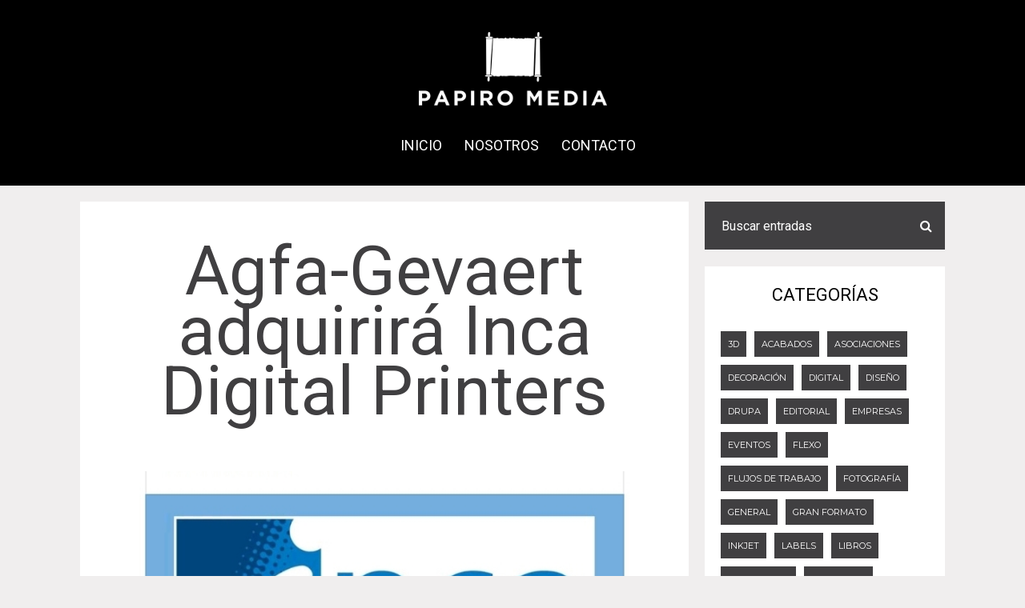

--- FILE ---
content_type: text/html; charset=UTF-8
request_url: https://papiromedia.com/2022/04/20/agfa-gevaert-adquirira-inca-digital-printers/
body_size: 20242
content:
<!DOCTYPE html>
<html lang="es-MX" itemscope itemtype="https://schema.org/BlogPosting">
	<head>
    	<meta name="viewport" content="width=device-width, initial-scale=1, user-scalable=no">
		<meta charset="UTF-8">
                <link rel="pingback" href="https://papiromedia.com/xmlrpc.php" />
		<meta name='robots' content='index, follow, max-image-preview:large, max-snippet:-1, max-video-preview:-1' />

	<!-- This site is optimized with the Yoast SEO plugin v21.1 - https://yoast.com/wordpress/plugins/seo/ -->
	<title>Agfa-Gevaert adquirirá Inca Digital Printers | Papiromedia</title>
	<link rel="canonical" href="https://papiromedia.com/2022/04/20/agfa-gevaert-adquirira-inca-digital-printers/" />
	<meta property="og:locale" content="es_MX" />
	<meta property="og:type" content="article" />
	<meta property="og:title" content="Agfa-Gevaert adquirirá Inca Digital Printers | Papiromedia" />
	<meta property="og:description" content="Con esta adquisición, Agfa-Gevaert da un paso significativo en su negocio de impresión digital con un enfoque especial en el crecimiento del mercado de empaques El Grupo Agfa-Gevaert anunció hoy que adquirirá Inca Digital Printers, sujeto a cumplir y obtener las condiciones y aprobaciones habituales. La adquisición fortalece la posición de Agfa en la impresión digital...LEER MÁS" />
	<meta property="og:url" content="https://papiromedia.com/2022/04/20/agfa-gevaert-adquirira-inca-digital-printers/" />
	<meta property="og:site_name" content="Papiromedia" />
	<meta property="article:publisher" content="https://www.facebook.com/papiromedia/" />
	<meta property="article:published_time" content="2022-04-20T13:59:27+00:00" />
	<meta property="article:modified_time" content="2022-04-20T13:59:28+00:00" />
	<meta property="og:image" content="https://papiromedia.com/wp-content/uploads/2022/04/Screenshot_20220420-084634_LinkedIn.jpg" />
	<meta property="og:image:width" content="719" />
	<meta property="og:image:height" content="409" />
	<meta property="og:image:type" content="image/jpeg" />
	<meta name="author" content="Administrador Papiromedia" />
	<meta name="twitter:card" content="summary_large_image" />
	<meta name="twitter:creator" content="@papiro_media" />
	<meta name="twitter:site" content="@papiro_media" />
	<meta name="twitter:label1" content="Escrito por" />
	<meta name="twitter:data1" content="Administrador Papiromedia" />
	<meta name="twitter:label2" content="Tiempo de lectura" />
	<meta name="twitter:data2" content="2 minutos" />
	<script type="application/ld+json" class="yoast-schema-graph">{"@context":"https://schema.org","@graph":[{"@type":"Article","@id":"https://papiromedia.com/2022/04/20/agfa-gevaert-adquirira-inca-digital-printers/#article","isPartOf":{"@id":"https://papiromedia.com/2022/04/20/agfa-gevaert-adquirira-inca-digital-printers/"},"author":{"name":"Administrador Papiromedia","@id":"https://papiromedia.com/#/schema/person/c6c911662d77454061b75b852ca156ce"},"headline":"Agfa-Gevaert adquirirá Inca Digital Printers","datePublished":"2022-04-20T13:59:27+00:00","dateModified":"2022-04-20T13:59:28+00:00","mainEntityOfPage":{"@id":"https://papiromedia.com/2022/04/20/agfa-gevaert-adquirira-inca-digital-printers/"},"wordCount":480,"publisher":{"@id":"https://papiromedia.com/#organization"},"image":{"@id":"https://papiromedia.com/2022/04/20/agfa-gevaert-adquirira-inca-digital-printers/#primaryimage"},"thumbnailUrl":"https://papiromedia.com/wp-content/uploads/2022/04/Screenshot_20220420-084634_LinkedIn.jpg","keywords":["Agfa"],"articleSection":["DIGITAL","GRAN FORMATO","PACKAGING"],"inLanguage":"es-MX"},{"@type":"WebPage","@id":"https://papiromedia.com/2022/04/20/agfa-gevaert-adquirira-inca-digital-printers/","url":"https://papiromedia.com/2022/04/20/agfa-gevaert-adquirira-inca-digital-printers/","name":"Agfa-Gevaert adquirirá Inca Digital Printers | Papiromedia","isPartOf":{"@id":"https://papiromedia.com/#website"},"primaryImageOfPage":{"@id":"https://papiromedia.com/2022/04/20/agfa-gevaert-adquirira-inca-digital-printers/#primaryimage"},"image":{"@id":"https://papiromedia.com/2022/04/20/agfa-gevaert-adquirira-inca-digital-printers/#primaryimage"},"thumbnailUrl":"https://papiromedia.com/wp-content/uploads/2022/04/Screenshot_20220420-084634_LinkedIn.jpg","datePublished":"2022-04-20T13:59:27+00:00","dateModified":"2022-04-20T13:59:28+00:00","breadcrumb":{"@id":"https://papiromedia.com/2022/04/20/agfa-gevaert-adquirira-inca-digital-printers/#breadcrumb"},"inLanguage":"es-MX","potentialAction":[{"@type":"ReadAction","target":["https://papiromedia.com/2022/04/20/agfa-gevaert-adquirira-inca-digital-printers/"]}]},{"@type":"ImageObject","inLanguage":"es-MX","@id":"https://papiromedia.com/2022/04/20/agfa-gevaert-adquirira-inca-digital-printers/#primaryimage","url":"https://papiromedia.com/wp-content/uploads/2022/04/Screenshot_20220420-084634_LinkedIn.jpg","contentUrl":"https://papiromedia.com/wp-content/uploads/2022/04/Screenshot_20220420-084634_LinkedIn.jpg","width":719,"height":409},{"@type":"BreadcrumbList","@id":"https://papiromedia.com/2022/04/20/agfa-gevaert-adquirira-inca-digital-printers/#breadcrumb","itemListElement":[{"@type":"ListItem","position":1,"name":"Inicio","item":"https://papiromedia.com/"},{"@type":"ListItem","position":2,"name":"Agfa-Gevaert adquirirá Inca Digital Printers"}]},{"@type":"WebSite","@id":"https://papiromedia.com/#website","url":"https://papiromedia.com/","name":"Papiromedia","description":"Somos una plataforma de información sobre comunicación gráfica, fundada en 2015. Nos especializamos en generar contenidos de valor para la industria de la impresión en sus diversos segmentos tales como offset, digital, etiquetas, comercial, empaque, flexo, serigrafía y más.","publisher":{"@id":"https://papiromedia.com/#organization"},"potentialAction":[{"@type":"SearchAction","target":{"@type":"EntryPoint","urlTemplate":"https://papiromedia.com/?s={search_term_string}"},"query-input":"required name=search_term_string"}],"inLanguage":"es-MX"},{"@type":"Organization","@id":"https://papiromedia.com/#organization","name":"Papiromedia","url":"https://papiromedia.com/","logo":{"@type":"ImageObject","inLanguage":"es-MX","@id":"https://papiromedia.com/#/schema/logo/image/","url":"https://papiromedia.com/wp-content/uploads/2020/09/favicon.png","contentUrl":"https://papiromedia.com/wp-content/uploads/2020/09/favicon.png","width":512,"height":512,"caption":"Papiromedia"},"image":{"@id":"https://papiromedia.com/#/schema/logo/image/"},"sameAs":["https://www.facebook.com/papiromedia/","https://twitter.com/papiro_media","https://www.instagram.com/papiro_media/?hl=es-la","https://www.linkedin.com/in/guillermo-arroyo/","https://www.youtube.com/channel/UCGwwxi8qhGv9KtFPYpw_BOA"]},{"@type":"Person","@id":"https://papiromedia.com/#/schema/person/c6c911662d77454061b75b852ca156ce","name":"Administrador Papiromedia"}]}</script>
	<!-- / Yoast SEO plugin. -->


<link rel='dns-prefetch' href='//fonts.googleapis.com' />
<link rel="alternate" type="application/rss+xml" title="Papiromedia &raquo; Feed" href="https://papiromedia.com/feed/" />
<link rel="alternate" type="application/rss+xml" title="Papiromedia &raquo; RSS de los comentarios" href="https://papiromedia.com/comments/feed/" />
<script type="text/javascript">
window._wpemojiSettings = {"baseUrl":"https:\/\/s.w.org\/images\/core\/emoji\/14.0.0\/72x72\/","ext":".png","svgUrl":"https:\/\/s.w.org\/images\/core\/emoji\/14.0.0\/svg\/","svgExt":".svg","source":{"concatemoji":"https:\/\/papiromedia.com\/wp-includes\/js\/wp-emoji-release.min.js?ver=6.1.9"}};
/*! This file is auto-generated */
!function(e,a,t){var n,r,o,i=a.createElement("canvas"),p=i.getContext&&i.getContext("2d");function s(e,t){var a=String.fromCharCode,e=(p.clearRect(0,0,i.width,i.height),p.fillText(a.apply(this,e),0,0),i.toDataURL());return p.clearRect(0,0,i.width,i.height),p.fillText(a.apply(this,t),0,0),e===i.toDataURL()}function c(e){var t=a.createElement("script");t.src=e,t.defer=t.type="text/javascript",a.getElementsByTagName("head")[0].appendChild(t)}for(o=Array("flag","emoji"),t.supports={everything:!0,everythingExceptFlag:!0},r=0;r<o.length;r++)t.supports[o[r]]=function(e){if(p&&p.fillText)switch(p.textBaseline="top",p.font="600 32px Arial",e){case"flag":return s([127987,65039,8205,9895,65039],[127987,65039,8203,9895,65039])?!1:!s([55356,56826,55356,56819],[55356,56826,8203,55356,56819])&&!s([55356,57332,56128,56423,56128,56418,56128,56421,56128,56430,56128,56423,56128,56447],[55356,57332,8203,56128,56423,8203,56128,56418,8203,56128,56421,8203,56128,56430,8203,56128,56423,8203,56128,56447]);case"emoji":return!s([129777,127995,8205,129778,127999],[129777,127995,8203,129778,127999])}return!1}(o[r]),t.supports.everything=t.supports.everything&&t.supports[o[r]],"flag"!==o[r]&&(t.supports.everythingExceptFlag=t.supports.everythingExceptFlag&&t.supports[o[r]]);t.supports.everythingExceptFlag=t.supports.everythingExceptFlag&&!t.supports.flag,t.DOMReady=!1,t.readyCallback=function(){t.DOMReady=!0},t.supports.everything||(n=function(){t.readyCallback()},a.addEventListener?(a.addEventListener("DOMContentLoaded",n,!1),e.addEventListener("load",n,!1)):(e.attachEvent("onload",n),a.attachEvent("onreadystatechange",function(){"complete"===a.readyState&&t.readyCallback()})),(e=t.source||{}).concatemoji?c(e.concatemoji):e.wpemoji&&e.twemoji&&(c(e.twemoji),c(e.wpemoji)))}(window,document,window._wpemojiSettings);
</script>
<style type="text/css">
img.wp-smiley,
img.emoji {
	display: inline !important;
	border: none !important;
	box-shadow: none !important;
	height: 1em !important;
	width: 1em !important;
	margin: 0 0.07em !important;
	vertical-align: -0.1em !important;
	background: none !important;
	padding: 0 !important;
}
</style>
	<link rel='stylesheet' id='wp-block-library-css' href='https://papiromedia.com/wp-includes/css/dist/block-library/style.min.css?ver=6.1.9' type='text/css' media='all' />
<link rel='stylesheet' id='classic-theme-styles-css' href='https://papiromedia.com/wp-includes/css/classic-themes.min.css?ver=1' type='text/css' media='all' />
<style id='global-styles-inline-css' type='text/css'>
body{--wp--preset--color--black: #000000;--wp--preset--color--cyan-bluish-gray: #abb8c3;--wp--preset--color--white: #ffffff;--wp--preset--color--pale-pink: #f78da7;--wp--preset--color--vivid-red: #cf2e2e;--wp--preset--color--luminous-vivid-orange: #ff6900;--wp--preset--color--luminous-vivid-amber: #fcb900;--wp--preset--color--light-green-cyan: #7bdcb5;--wp--preset--color--vivid-green-cyan: #00d084;--wp--preset--color--pale-cyan-blue: #8ed1fc;--wp--preset--color--vivid-cyan-blue: #0693e3;--wp--preset--color--vivid-purple: #9b51e0;--wp--preset--gradient--vivid-cyan-blue-to-vivid-purple: linear-gradient(135deg,rgba(6,147,227,1) 0%,rgb(155,81,224) 100%);--wp--preset--gradient--light-green-cyan-to-vivid-green-cyan: linear-gradient(135deg,rgb(122,220,180) 0%,rgb(0,208,130) 100%);--wp--preset--gradient--luminous-vivid-amber-to-luminous-vivid-orange: linear-gradient(135deg,rgba(252,185,0,1) 0%,rgba(255,105,0,1) 100%);--wp--preset--gradient--luminous-vivid-orange-to-vivid-red: linear-gradient(135deg,rgba(255,105,0,1) 0%,rgb(207,46,46) 100%);--wp--preset--gradient--very-light-gray-to-cyan-bluish-gray: linear-gradient(135deg,rgb(238,238,238) 0%,rgb(169,184,195) 100%);--wp--preset--gradient--cool-to-warm-spectrum: linear-gradient(135deg,rgb(74,234,220) 0%,rgb(151,120,209) 20%,rgb(207,42,186) 40%,rgb(238,44,130) 60%,rgb(251,105,98) 80%,rgb(254,248,76) 100%);--wp--preset--gradient--blush-light-purple: linear-gradient(135deg,rgb(255,206,236) 0%,rgb(152,150,240) 100%);--wp--preset--gradient--blush-bordeaux: linear-gradient(135deg,rgb(254,205,165) 0%,rgb(254,45,45) 50%,rgb(107,0,62) 100%);--wp--preset--gradient--luminous-dusk: linear-gradient(135deg,rgb(255,203,112) 0%,rgb(199,81,192) 50%,rgb(65,88,208) 100%);--wp--preset--gradient--pale-ocean: linear-gradient(135deg,rgb(255,245,203) 0%,rgb(182,227,212) 50%,rgb(51,167,181) 100%);--wp--preset--gradient--electric-grass: linear-gradient(135deg,rgb(202,248,128) 0%,rgb(113,206,126) 100%);--wp--preset--gradient--midnight: linear-gradient(135deg,rgb(2,3,129) 0%,rgb(40,116,252) 100%);--wp--preset--duotone--dark-grayscale: url('#wp-duotone-dark-grayscale');--wp--preset--duotone--grayscale: url('#wp-duotone-grayscale');--wp--preset--duotone--purple-yellow: url('#wp-duotone-purple-yellow');--wp--preset--duotone--blue-red: url('#wp-duotone-blue-red');--wp--preset--duotone--midnight: url('#wp-duotone-midnight');--wp--preset--duotone--magenta-yellow: url('#wp-duotone-magenta-yellow');--wp--preset--duotone--purple-green: url('#wp-duotone-purple-green');--wp--preset--duotone--blue-orange: url('#wp-duotone-blue-orange');--wp--preset--font-size--small: 13px;--wp--preset--font-size--medium: 20px;--wp--preset--font-size--large: 36px;--wp--preset--font-size--x-large: 42px;--wp--preset--spacing--20: 0.44rem;--wp--preset--spacing--30: 0.67rem;--wp--preset--spacing--40: 1rem;--wp--preset--spacing--50: 1.5rem;--wp--preset--spacing--60: 2.25rem;--wp--preset--spacing--70: 3.38rem;--wp--preset--spacing--80: 5.06rem;}:where(.is-layout-flex){gap: 0.5em;}body .is-layout-flow > .alignleft{float: left;margin-inline-start: 0;margin-inline-end: 2em;}body .is-layout-flow > .alignright{float: right;margin-inline-start: 2em;margin-inline-end: 0;}body .is-layout-flow > .aligncenter{margin-left: auto !important;margin-right: auto !important;}body .is-layout-constrained > .alignleft{float: left;margin-inline-start: 0;margin-inline-end: 2em;}body .is-layout-constrained > .alignright{float: right;margin-inline-start: 2em;margin-inline-end: 0;}body .is-layout-constrained > .aligncenter{margin-left: auto !important;margin-right: auto !important;}body .is-layout-constrained > :where(:not(.alignleft):not(.alignright):not(.alignfull)){max-width: var(--wp--style--global--content-size);margin-left: auto !important;margin-right: auto !important;}body .is-layout-constrained > .alignwide{max-width: var(--wp--style--global--wide-size);}body .is-layout-flex{display: flex;}body .is-layout-flex{flex-wrap: wrap;align-items: center;}body .is-layout-flex > *{margin: 0;}:where(.wp-block-columns.is-layout-flex){gap: 2em;}.has-black-color{color: var(--wp--preset--color--black) !important;}.has-cyan-bluish-gray-color{color: var(--wp--preset--color--cyan-bluish-gray) !important;}.has-white-color{color: var(--wp--preset--color--white) !important;}.has-pale-pink-color{color: var(--wp--preset--color--pale-pink) !important;}.has-vivid-red-color{color: var(--wp--preset--color--vivid-red) !important;}.has-luminous-vivid-orange-color{color: var(--wp--preset--color--luminous-vivid-orange) !important;}.has-luminous-vivid-amber-color{color: var(--wp--preset--color--luminous-vivid-amber) !important;}.has-light-green-cyan-color{color: var(--wp--preset--color--light-green-cyan) !important;}.has-vivid-green-cyan-color{color: var(--wp--preset--color--vivid-green-cyan) !important;}.has-pale-cyan-blue-color{color: var(--wp--preset--color--pale-cyan-blue) !important;}.has-vivid-cyan-blue-color{color: var(--wp--preset--color--vivid-cyan-blue) !important;}.has-vivid-purple-color{color: var(--wp--preset--color--vivid-purple) !important;}.has-black-background-color{background-color: var(--wp--preset--color--black) !important;}.has-cyan-bluish-gray-background-color{background-color: var(--wp--preset--color--cyan-bluish-gray) !important;}.has-white-background-color{background-color: var(--wp--preset--color--white) !important;}.has-pale-pink-background-color{background-color: var(--wp--preset--color--pale-pink) !important;}.has-vivid-red-background-color{background-color: var(--wp--preset--color--vivid-red) !important;}.has-luminous-vivid-orange-background-color{background-color: var(--wp--preset--color--luminous-vivid-orange) !important;}.has-luminous-vivid-amber-background-color{background-color: var(--wp--preset--color--luminous-vivid-amber) !important;}.has-light-green-cyan-background-color{background-color: var(--wp--preset--color--light-green-cyan) !important;}.has-vivid-green-cyan-background-color{background-color: var(--wp--preset--color--vivid-green-cyan) !important;}.has-pale-cyan-blue-background-color{background-color: var(--wp--preset--color--pale-cyan-blue) !important;}.has-vivid-cyan-blue-background-color{background-color: var(--wp--preset--color--vivid-cyan-blue) !important;}.has-vivid-purple-background-color{background-color: var(--wp--preset--color--vivid-purple) !important;}.has-black-border-color{border-color: var(--wp--preset--color--black) !important;}.has-cyan-bluish-gray-border-color{border-color: var(--wp--preset--color--cyan-bluish-gray) !important;}.has-white-border-color{border-color: var(--wp--preset--color--white) !important;}.has-pale-pink-border-color{border-color: var(--wp--preset--color--pale-pink) !important;}.has-vivid-red-border-color{border-color: var(--wp--preset--color--vivid-red) !important;}.has-luminous-vivid-orange-border-color{border-color: var(--wp--preset--color--luminous-vivid-orange) !important;}.has-luminous-vivid-amber-border-color{border-color: var(--wp--preset--color--luminous-vivid-amber) !important;}.has-light-green-cyan-border-color{border-color: var(--wp--preset--color--light-green-cyan) !important;}.has-vivid-green-cyan-border-color{border-color: var(--wp--preset--color--vivid-green-cyan) !important;}.has-pale-cyan-blue-border-color{border-color: var(--wp--preset--color--pale-cyan-blue) !important;}.has-vivid-cyan-blue-border-color{border-color: var(--wp--preset--color--vivid-cyan-blue) !important;}.has-vivid-purple-border-color{border-color: var(--wp--preset--color--vivid-purple) !important;}.has-vivid-cyan-blue-to-vivid-purple-gradient-background{background: var(--wp--preset--gradient--vivid-cyan-blue-to-vivid-purple) !important;}.has-light-green-cyan-to-vivid-green-cyan-gradient-background{background: var(--wp--preset--gradient--light-green-cyan-to-vivid-green-cyan) !important;}.has-luminous-vivid-amber-to-luminous-vivid-orange-gradient-background{background: var(--wp--preset--gradient--luminous-vivid-amber-to-luminous-vivid-orange) !important;}.has-luminous-vivid-orange-to-vivid-red-gradient-background{background: var(--wp--preset--gradient--luminous-vivid-orange-to-vivid-red) !important;}.has-very-light-gray-to-cyan-bluish-gray-gradient-background{background: var(--wp--preset--gradient--very-light-gray-to-cyan-bluish-gray) !important;}.has-cool-to-warm-spectrum-gradient-background{background: var(--wp--preset--gradient--cool-to-warm-spectrum) !important;}.has-blush-light-purple-gradient-background{background: var(--wp--preset--gradient--blush-light-purple) !important;}.has-blush-bordeaux-gradient-background{background: var(--wp--preset--gradient--blush-bordeaux) !important;}.has-luminous-dusk-gradient-background{background: var(--wp--preset--gradient--luminous-dusk) !important;}.has-pale-ocean-gradient-background{background: var(--wp--preset--gradient--pale-ocean) !important;}.has-electric-grass-gradient-background{background: var(--wp--preset--gradient--electric-grass) !important;}.has-midnight-gradient-background{background: var(--wp--preset--gradient--midnight) !important;}.has-small-font-size{font-size: var(--wp--preset--font-size--small) !important;}.has-medium-font-size{font-size: var(--wp--preset--font-size--medium) !important;}.has-large-font-size{font-size: var(--wp--preset--font-size--large) !important;}.has-x-large-font-size{font-size: var(--wp--preset--font-size--x-large) !important;}
.wp-block-navigation a:where(:not(.wp-element-button)){color: inherit;}
:where(.wp-block-columns.is-layout-flex){gap: 2em;}
.wp-block-pullquote{font-size: 1.5em;line-height: 1.6;}
</style>
<link rel='stylesheet' id='contact-form-7-css' href='https://papiromedia.com/wp-content/plugins/contact-form-7/includes/css/styles.css?ver=5.7.7' type='text/css' media='all' />
<link rel='stylesheet' id='metz-fonts-css' href='//fonts.googleapis.com/css?family=Roboto%3A300%2C300i%2C400%2C400i%2C700%2C700i' type='text/css' media='all' />
<link rel='stylesheet' id='reset-css' href='https://papiromedia.com/wp-content/themes/papiromedia/css/reset.css?ver=6.1.9' type='text/css' media='all' />
<link rel='stylesheet' id='metz-style-css' href='https://papiromedia.com/wp-content/themes/papiromedia/style.css?ver=6.1.9' type='text/css' media='all' />
<link rel='stylesheet' id='font-awesome-css' href='https://papiromedia.com/wp-content/themes/papiromedia/css/font-awesome.min.css?ver=4.3.0' type='text/css' media='all' />
<link rel='stylesheet' id='metz-montserrat-css' href='//fonts.googleapis.com/css?family=Montserrat&#038;subset=latin&#038;ver=6.1.9' type='text/css' media='all' />
<link rel='stylesheet' id='bxslider-css' href='https://papiromedia.com/wp-content/themes/papiromedia/css/jquery.bxslider.css?ver=6.1.9' type='text/css' media='all' />
<link rel='stylesheet' id='metz-responsive-css' href='https://papiromedia.com/wp-content/themes/papiromedia/css/responsive.css?ver=6.1.9' type='text/css' media='all' />
<link rel='stylesheet' id='slicknav-css' href='https://papiromedia.com/wp-content/themes/papiromedia/css/slicknav.css?ver=6.1.9' type='text/css' media='all' />
<style id='slicknav-inline-css' type='text/css'>


			body { background-color: #f0eeee; }
			abbr, pre { background-color: #f3f3f3; }
			abbr.required { background: transparent; }
			table, th, td, pre { border-color: #f3f3f3; }

			

				.main-container-outer,
				.header-widgets-container { max-width: 1120px; }
				.leaderboard-inner { max-width: 1080px; }

				

			.filter-bar { background-color: #403f41; }
			.filter-bar-content { color: #FFF; }
			.nothing-found { background-color: #FFF; color: #403f41; }
			.page-with-no-image { color: #403f41; }
			#googleMap { height: 500px; }
			.leaderboard-inner,
			.leaderboard-inner-afs { background-color: #FFF; }

			

			.author-box-outer { background-color: #FFF; color: #666; }
			.author-box-outer a,
			.author-box-outer a:visited { opacity: 1; color: #403f41; }
			.author-links a,
			.author-links a:visited { opacity: 1; color: #999; }

			article.post { background-color: #FFF; border-color: #CCC; border-width: 0px; }
			article .wp-caption p.wp-caption-text { background-color: #FFF; }
			article.post .tag-bar,
			article.post .paging-bar,
			article.post .category-bar,
			article.post .tag-bar a,
			article.post .tag-bar a:visited,
			article.post .category-bar a,
			article.post .category-bar a:visited,
			article.post blockquote,
			.wpcf7-form-control-wrap span,
			.wpcf7-form p,
			.wpcf7-response-output,
			.wpcf7-mail-sent-ok { color: #999; }
			article.post .chief-hdr,
			article.post .chief-hdr a,
			article.post .chief-hdr a:visited,
			article.post .date-bar,
			article.post .date-bar a,
			article.post .date-bar a:visited { color: #403f41; }
			.bx-wrapper .bx-pager.bx-default-pager a,
			.bx-wrapper .bx-pager.bx-default-pager a:hover,
			.bx-wrapper .bx-pager.bx-default-pager a.active { background-color: #403f41; }
			article.post .author-bar,
			article.post div.the-content { color: #666; }
			article.post .social-bar a,
			article.post .social-bar a:visited { color: #403f41; }
			article.post blockquote { border-left-color: #403f41; }
			article.post .the-content a,
			article.post .the-content a:visited,
			article.post .paging-bar a,
			article.post .paging-bar a:visited,
			var,
			.wpcf7-form .wpcf7-submit { color: #403f41; }
			.wpcf7-form .wpcf7-submit:hover { color: #FFF; background-color: #403f41; border-color: #403f41; }
			.excerpt-teaser { color: #403f41; }
			article.post .author-bar a,
			article.post .author-bar a:visited { color: #403f41; border-bottom: 1px solid; border-bottom-color: #403f41; }
			article.post .btnReadMore a,
			article.post .btnReadMore a:visited { background-color: #FFF; border-color: #403f41; color: #403f41; }
			article.post .btnReadMore a:hover { background-color: #403f41; color: #FFF; }
			article.post .post-styleB a,
			article.post .post-styleB a:visited { color: #403f41; }
			input,
			textarea,
			select,
			.social-bg { background-color: #f3f3f3; color: #999; }
			article.post hr { background-color: #f3f3f3; color: #f3f3f3; }
			article.post a.date-a,
			article.post a.date-a:visited { color: #999; }
			.social-bar { border: 1px solid #f3f3f3; }
			a .page-navi-btn,
			a .page-navi-btn:visited { background-color: #403f41; color: #FFF; }
			a .page-navi-btn:hover { background-color: #FFF; color: #403f41; }
			span.page-numbers.dots,
			span.page-numbers.current,
			.pagenavi a.page-numbers,
			.pagenavi a.page-numbers:visited { color: #403f41; }
			.pagenavi a.next.page-numbers,
			.pagenavi a.prev.page-numbers { background-color: #403f41; border-color: #403f41; color: #FFF; }
			.pagenavi a.next.page-numbers:hover,
			.pagenavi a.prev.page-numbers:hover { background-color: #FFF; color: #403f41; }

			

				.zig-zag:after {
					background-color: #dadada;
					display: block;
					bottom: 0px;
					left: 0px;
					width: 100%;
					height: 1px;
				}

				.comments-container.zig-zag:after {
					background-color: #dadada;
				}

				

			.comments-container { background-color: #FFF; }
			.comments { color: #666; }
			.comment-reply-title,
			.comments .comments-hdr,
			.comment-author-name { color: #000; }
			.rp-a-without-image { background: rgba(64,63,65,1); }
			.related-posts a > div.related-post-item-header-a .rpih-inner-a,
			.related-posts a:visited > div.related-post-item-header-a .rpih-inner-a,
			.related-posts a > div.related-post-item-header-b .rpih-inner-b,
			.related-posts a:visited > div.related-post-item-header-b .rpih-inner-b { background: rgba(64,63,65,1); color: #ffffff; }
			.related-posts a:hover > div.related-post-item-header-a .rpih-inner-a,
			.related-posts a:hover > div.related-post-item-header-b .rpih-inner-b { background: rgba(255,255,255, 1); color: #403f41; }
			.comments .comment-text { border-top: 1px solid #e3e3e3; }
			.form-submit .submit,
			.comments a,
			.comments a:visited { color: #9b7d16; }
			.comments-paging .page-numbers.current,
			.comment-date,
			.comment-awaiting,
			.must-log-in,
			.logged-in-as,
			.comment-input-hdr,
			.comments-num { color: #999; }
			.comments input,
			.comments textarea,
			.comments select { background-color: #f3f3f3; color: #999; }
			.comment-content span.bButton a,
			.comment-content span.bButton a:visited,
			.comment-respond .form-submit .submit { background-color: #FFF; border-color: #000; color: #000; }
			.comment-content span.bButton a:hover,
			.comment-respond .form-submit .submit:hover { background-color: #000; color: #FFF; }

			

			.slicknav_menu,
			#sticky-menu-container { background-color: #000; }
			.slicknav_menu .slicknav_icon-bar { background-color: #FFF; }
			.slicknav_menu a,
			.slicknav_menu a:visited { color: #FFF; }
			.slicknav_menu a:hover { color: #ffffff; }

			.logo-text a,
			.logo-text a:visited { color: #FFF; }

			.header-menu-outer { margin-bottom: 10px; }
			.header-menu-outer a,
			.header-menu-outer a:visited { color: #000; }
			.header-menu-outer a:hover { color: #ffffff; }

			.site-nav2 a,
			.site-nav2 a:visited { color: #FFF; }
			.site-nav2 a:hover { color: #ffffff; }
			.site-nav2 li ul { background-color: #000; }

			.site-top-outer { background-color: #000; padding: 0 40px 0 40px; }
			.site-logo-container img { display: block; }

			

			.site-logo-outer { font-size: 0; padding-top: 40px; padding-bottom: 0; }
			.site-logo-container { display: inline-block; }
			.site-menu-outer { display: none; }
			.site-menu-container { display: inline-block; }

			@media all and (min-width: 1000px) {

				.site-logo-outer { padding-top: 40px; padding-bottom: 0px; }
				.site-menu-outer { width: 100%; font-size: 0; display: block; }

			}

			

				.top-bar-outer { max-width: 100%; }
				.leaderboard-inner-afs { max-width: 100%; }

				

			.slider-caption { color: #000; }
			.slider-button a,
			article.post .slider-button a,
			.slider-button a:visited,
			article.post .slider-button a:visited { color: #FFF; border-color: #000; background-color: #000; }
			article.post .slider-button a:hover,
			.slider-button a:hover { color: #000; background-color: #FFF; }
			.slide-info-inner { color: #000; }
			.slide-text { background: rgba(255,255,255,0.5); }

			

				.metz-slider-container { display: block; }

				

			.widget-item,
			.textwidget { color: #666; }
			.widget-item a,
			.widget-item a:visited,
			.textwidget a,
			.textwidget a:visited { color: #403f41; }
			.widget-item a:hover,
			.widget-item .textwidget a:hover { color: #000; }

			#wp-calendar { border-color: #f3f3f3; color: #666; }
			#wp-calendar caption { background-color: #f3f3f3; color: #999; }
			#wp-calendar tfoot td#prev a:hover,
			#wp-calendar tfoot td#next a:hover { color: #000; }

			.wp-tag-cloud li a,
			.wp-tag-cloud li a:visited { background-color: #403f41; border-color: #403f41; color: #FFF; }
			.wp-tag-cloud li a:hover { background-color: #FFF; color: #403f41; }

			.widget-item input,
			.widget-item textarea,
			.widget-item select { background-color: #f3f3f3; color: #999; }

			.widget-item abbr { background-color: #f3f3f3; }

			.widget-item h2,
			.widget-date-bar,
			.widget-date-bar a,
			.widget-date-bar a:visited,
			.recent-comment-author { color: #000; }

			.widget-item-opt-hdr,
			.widget-date-bar a.date-a,
			.recent-comment-hdr a,
			.recent-comment-hdr a:visited { color: #999; }
			.recent-comment-item { border-bottom-color: rgba(153,153,153, 0.2); }
			.widget-item { background-color: #FFF; }

			.widget-item.zig-zag:after { background-color: #dadada; }

			.woo-p-widget-inner a { color: #403f41 !important; }

			

			.footer-box { background-color: #000000; }
			.footer-text { color: #ffffff; }
			.site-footer a,
			.site-footer a:visited { color: #ffffff; }
			.site-footer a:hover { color: #ffffff; }

			a.a-top,
			a.a-top:visited { background-color: #000000; border-color: #FFF; color: #FFF; }
			a.a-top:hover { background-color: #FFF; color: #000000; }

			.widget-item-footer,
			.widget-item-footer .textwidget { color: #ffffff; }
			.widget-item-footer a,
			.widget-item-footer a:visited,
			.widget-item-footer .textwidget a,
			.widget-item-footer .textwidget a:visited { color: #fff7f7; }
			.widget-item-footer a:hover,
			.widget-item-footer .textwidget a:hover { color: #FFF; }

			.widget-item-footer #wp-calendar { border-color: #f3f3f3; color: #ffffff; }
			.widget-item-footer #wp-calendar caption { background-color: #f3f3f3; color: #999; }
			.widget-item-footer #wp-calendar tfoot td#prev a:hover,
			.widget-item-footer #wp-calendar tfoot td#next a:hover { color: #FFF; }

			.widget-item-footer .wp-tag-cloud li a,
			.widget-item-footer .wp-tag-cloud li a:visited { background-color: #ffffff; border-color: #e5ecee; color: #403f41; }
			.widget-item-footer .wp-tag-cloud li a:hover { background-color: #403f41; color: #ffffff; }

			.widget-item-footer input,
			.widget-item-footer textarea,
			.widget-item-footer select { background-color: #f3f3f3; color: #999; }

			.widget-item-footer abbr { background-color: #f3f3f3; }

			.widget-item-footer h2,
			.widget-item-footer .widget-date-bar,
			.widget-item-footer .widget-date-bar a,
			.widget-item-footer .widget-date-bar a:visited,
			.widget-item-footer .recent-comment-author { color: #FFF; }

			.widget-item-footer .widget-item-opt-hdr,
			.widget-item-footer .widget-date-bar a.date-a,
			.widget-item-footer .recent-comment-hdr a,
			.widget-item-footer .recent-comment-hdr a { color: #999; }
			.widget-item-footer .recent-comment-item { border-bottom-color: rgba(153,153,153, 0.2); }
			.widget-item-footer { background-color: #000; }

			.widget-item-footer.zig-zag:after { background-color: #000; }

			

				.site-footer { max-width: 100%; }

				

			.playfair,
			blockquote,
			.comment-reply-title,
			.brnhmbx-wc-outer h1,
			.brnhmbx-wc-outer h2,
			.brnhmbx-wc-outer h3,
			.products li a h3,
			.woocommerce #reviews #comments ol.commentlist li .comment-text p.meta strong[itemprop="author"] { font-family: "Roboto", sans-serif; }

			.arial,
			input,
			textarea,
			select,
			.subscribe-label,
			.mc4wp-checkbox-comment_form label,
			.brnhmbx-wc-outer,
			input.select2-input,
			.select2-results,
			.select2-results .select2-highlighted,
			p.comment-form-cookies-consent label[for="wp-comment-cookies-consent"] { font-family: "Roboto", sans-serif; }

			

			.wp-tag-cloud li,
			.social-widget-button-text,
			.date-bar,
			.tag-bar,
			.category-bar,
			.widget-date-bar,
			.widget-date-bar-b,
			.comment-date,
			.post-password-form input[type="submit"],
			.filter-bar-content,
			a.woocommerce-review-link,
			a.woocommerce-review-link:visited,
			.woocommerce-result-count,
			.button.add_to_cart_button.product_type_variable,
			.button.add_to_cart_button.product_type_simple,
			button.single_add_to_cart_button.button.alt,
			.woocommerce .woocommerce-message a.button,
			.woocommerce .woocommerce-message a.button:visited,
			.woocommerce #review_form #respond .form-submit input.submit,
			ul.products li a.added_to_cart.wc-forward,
			.woocommerce #respond input#submit,
			.woocommerce a.button,
			.woocommerce button.button,
			.woocommerce input.button,
			.posted_in a,
			.posted_in a:visited,
			.tagged_as a,
			.tagged_as a:visited,
			.woocommerce span.onsale,
			.woocommerce a.reset_variations,
			.woocommerce a.reset_variations:visited,
			.woocommerce a.shipping-calculator-button,
			.woocommerce a.shipping-calculator-button:visited,
			.woocommerce a.woocommerce-remove-coupon,
			.woocommerce a.woocommerce-remove-coupon:visited,
			p.stock.out-of-stock,
			p.stock.in-stock,
			.woocommerce a.edit,
			.woocommerce a.edit:visited,
			div.price_slider_amount button,
			.woocommerce div.product .woocommerce-tabs ul.tabs li,
			.woocommerce #reviews #comments ol.commentlist li .comment-text p.meta time[itemprop="datePublished"],
			.woocommerce #respond label,
			.woocommerce p.form-row label,
			.woo-p-widget a.added_to_cart.wc-forward,
			.woo-p-widget .product_type_simple,
			.mc4wp-checkbox-registration_form label,
			.slider-date,
			.author-links { text-transform: uppercase; }

			

			.brnhmbx-wc-outer {
				background-color: #FFF;
				color: #666;
			}

			.brnhmbx-wc-outer h1,
			.brnhmbx-wc-outer h2,
			.brnhmbx-wc-outer h3,
			.star-rating,
			p.stars span a,
			.amount,
			.price ins,
			.products li a h3,
			.woocommerce #reviews #comments ol.commentlist li .comment-text p.meta strong[itemprop="author"] {
				color: #403f41;
			}

			a.woocommerce-review-link,
			a.woocommerce-review-link:visited,
			.woocommerce-result-count {
				color: #999;
			}

			.woocommerce .woocommerce-error,
			.woocommerce .woocommerce-info,
			.woocommerce .woocommerce-message {
				background-color: #f3f3f3;
			}

			.button.add_to_cart_button.product_type_variable,
			.button.add_to_cart_button.product_type_simple,
			button.single_add_to_cart_button.button.alt,
			.woocommerce .woocommerce-message a.button,
			.woocommerce .woocommerce-message a.button:visited,
			.woocommerce #review_form #respond .form-submit input.submit,
			ul.products li a.added_to_cart.wc-forward,
			.woo-p-widget a.added_to_cart.wc-forward,
			.woo-p-widget .product_type_simple {
				border-color: #403f41;
				background-color: #FFF;
				color: #403f41;
			}

			.woo-p-widget .product_type_simple {
				color: #403f41 !important;
			}

			.woocommerce #respond input#submit,
			.woocommerce a.button,
			.woocommerce button.button,
			.woocommerce input.button {
				border-color: #403f41;
				background-color: #FFF !important;
				color: #403f41 !important;
			}

			.button.add_to_cart_button.product_type_variable:hover,
			.button.add_to_cart_button.product_type_simple:hover,
			button.single_add_to_cart_button.button.alt:hover,
			.woocommerce .woocommerce-message a.button:hover,
			.woocommerce #review_form #respond .form-submit input.submit:hover,
			ul.products li a.added_to_cart.wc-forward:hover,
			.woo-p-widget a.added_to_cart.wc-forward:hover,
			.woo-p-widget .product_type_simple:hover {
				background-color: #403f41 !important;
				color: #FFF !important;
				opacity: 1;
			}

			.woocommerce #respond input#submit:hover,
			.woocommerce a.button:hover,
			.woocommerce button.button:hover,
			.woocommerce input.button:hover {
				background-color: #403f41 !important;
				color: #FFF !important;
				opacity: 1;
			}

			.price del,
			a .price del,
			.price del span.amount {
				color: #403f41 !important;
			}

			div.quantity input.input-text.qty.text {
				border-color: #403f41;
			}

			.posted_in a,
			.posted_in a:visited,
			.tagged_as a,
			.tagged_as a:visited {
				color: #999;
			}

			.woocommerce span.onsale {
				background-color: #403f41;
				color: #FFF;
			}

			.woocommerce a.reset_variations,
			.woocommerce a.reset_variations:visited,
			.woocommerce a.shipping-calculator-button,
			.woocommerce a.shipping-calculator-button:visited,
			.woocommerce a.woocommerce-remove-coupon,
			.woocommerce a.woocommerce-remove-coupon:visited,
			p.stock.out-of-stock,
			p.stock.in-stock,
			.woocommerce a.edit,
			.woocommerce a.edit:visited,
			div.price_slider_amount button,
			.woocommerce table.group_table a,
			#comments .woocommerce-pagination a {
				color: #403f41;
			}

			.woocommerce div.product .woocommerce-tabs ul.tabs:before {
				border-color: #f3f3f3;
			}

			.woocommerce div.product .woocommerce-tabs ul.tabs li {
				background-color: #f3f3f3;
				border-color: #f3f3f3;
			}

			.woocommerce div.product .woocommerce-tabs ul.tabs li a,
			.woocommerce div.product .woocommerce-tabs ul.tabs li a:visited,
			.woocommerce div.product .woocommerce-tabs ul.tabs li a:hover {
				font-weight: normal;
				color: #999;
			}

			.woocommerce div.product .woocommerce-tabs ul.tabs li.active,
			.woocommerce div.product .woocommerce-tabs ul.tabs li.active a:hover {
				background-color: #FFF;
				color: #403f41;
			}

			.woocommerce #reviews #comments ol.commentlist li .comment-text p.meta time[itemprop="datePublished"],
			.woocommerce #respond label,
			.woocommerce p.form-row label {
				color: #999;
			}

			.woocommerce #reviews #comments ol.commentlist li .comment-text div.description {
				border-color: #f3f3f3;
			}

			.order-info mark {
				background-color: #f3f3f3;
			}

			.select2-results {
				color: #666;
			}

			.select2-results .select2-highlighted {
				background-color: #f3f3f3;
				color: #666;
			}

			.woocommerce-checkout #payment div.payment_box {
				background-color: #FFF;
				color: #666;
			}

			.woocommerce-checkout #payment div.payment_box:before {
				border: 12px solid #FFF;
				border-right-color: transparent;
				border-left-color: transparent;
				border-top-color: transparent;
			}

			.woocommerce-checkout #payment{
				background: #f3f3f3;
			}

			.woocommerce-message a {
				color: #403f41;
			}

			

			.woocommerce .widget_price_filter .ui-slider .ui-slider-handle,
			.woocommerce .widget_price_filter .ui-slider .ui-slider-range {
				background-color: #403f41;
			}

			.woocommerce .widget_price_filter .price_slider_wrapper .ui-widget-content {
				background-color: #f3f3f3;
			}

			

			.mc4wp-checkbox-registration_form label,
			.mc4wp-form label {
				color: #999;
			}

			.widget-item .mc4wp-form label {
				color: #999;
			}

			.mc4wp-form input[type="submit"] { color: #403f41; }
			.mc4wp-form input[type="submit"]:hover { color: #FFF; background-color: #403f41; border-color: #403f41; }

			.widget-item .mc4wp-form input[type="submit"] { color: #403f41; }
			.widget-item .mc4wp-form input[type="submit"]:hover { color: #FFF; background-color: #403f41; border-color: #403f41; }

			

			.wp-block-pullquote { border-color: #403f41; }
			.wp-block-pullquote.is-style-default { background-color: #FFF; }

			.wp-block-verse { font-family: "Roboto", sans-serif; }

			.wp-block-image figcaption,
			.wp-block-embed figcaption,
			.wp-block-audio figcaption,
			.wp-block-video figcaption,
			.wp-block-latest-posts time { color: #999; }

			.wp-block-table td,
			.wp-block-separator { border-color: #999; }

			.wp-block-media-text { color: #403f41; }

			.wp-block-verse,
			.wp-block-code,
			.wp-block-preformatted { background-color: #FFF; color: #666; }

			.wp-block-button .wp-block-button__link,
			.wp-block-file .wp-block-file__button { color: #FFF !important; background-color: #403f41; }

			
</style>
<link rel='stylesheet' id='msl-main-css' href='https://papiromedia.com/wp-content/plugins/master-slider/public/assets/css/masterslider.main.css?ver=3.11.0' type='text/css' media='all' />
<link rel='stylesheet' id='msl-custom-css' href='https://papiromedia.com/wp-content/uploads/master-slider/custom.css?ver=24.8' type='text/css' media='all' />
<script type='text/javascript' src='https://papiromedia.com/wp-includes/js/jquery/jquery.min.js?ver=3.6.1' id='jquery-core-js'></script>
<script type='text/javascript' src='https://papiromedia.com/wp-includes/js/jquery/jquery-migrate.min.js?ver=3.3.2' id='jquery-migrate-js'></script>

<!-- OG: 3.3.8 --><link rel="image_src" href="https://papiromedia.com/wp-content/uploads/2022/04/Screenshot_20220420-084634_LinkedIn.jpg"><meta name="msapplication-TileImage" content="https://papiromedia.com/wp-content/uploads/2022/04/Screenshot_20220420-084634_LinkedIn.jpg">
<meta property="og:image" content="https://papiromedia.com/wp-content/uploads/2022/04/Screenshot_20220420-084634_LinkedIn.jpg"><meta property="og:image:secure_url" content="https://papiromedia.com/wp-content/uploads/2022/04/Screenshot_20220420-084634_LinkedIn.jpg"><meta property="og:image:width" content="719"><meta property="og:image:height" content="409"><meta property="og:image:alt" content="Screenshot_20220420-084634_LinkedIn"><meta property="og:image:type" content="image/jpeg"><meta property="og:description" content="Con esta adquisición, Agfa-Gevaert da un paso significativo en su negocio de impresión digital con un enfoque especial en el crecimiento del mercado de empaques El Grupo Agfa-Gevaert anunció hoy que adquirirá Inca Digital Printers, sujeto a cumplir y obtener las condiciones y aprobaciones habituales. La adquisición fortalece la posición de Agfa en la impresión digital..."><meta property="og:type" content="article"><meta property="og:locale" content="es_MX"><meta property="og:site_name" content="Papiromedia"><meta property="og:title" content="Agfa-Gevaert adquirirá Inca Digital Printers"><meta property="og:url" content="https://papiromedia.com/2022/04/20/agfa-gevaert-adquirira-inca-digital-printers/"><meta property="og:updated_time" content="2022-04-20T08:59:28-05:00">
<meta property="article:tag" content="Agfa"><meta property="article:published_time" content="2022-04-20T13:59:27+00:00"><meta property="article:modified_time" content="2022-04-20T13:59:28+00:00"><meta property="article:section" content="DIGITAL"><meta property="article:section" content="GRAN FORMATO"><meta property="article:section" content="PACKAGING"><meta property="article:author:username" content="Administrador Papiromedia">
<meta property="twitter:partner" content="ogwp"><meta property="twitter:card" content="summary_large_image"><meta property="twitter:image" content="https://papiromedia.com/wp-content/uploads/2022/04/Screenshot_20220420-084634_LinkedIn.jpg"><meta property="twitter:image:alt" content="Screenshot_20220420-084634_LinkedIn"><meta property="twitter:title" content="Agfa-Gevaert adquirirá Inca Digital Printers"><meta property="twitter:description" content="Con esta adquisición, Agfa-Gevaert da un paso significativo en su negocio de impresión digital con un enfoque especial en el crecimiento del mercado de empaques El Grupo Agfa-Gevaert anunció hoy..."><meta property="twitter:url" content="https://papiromedia.com/2022/04/20/agfa-gevaert-adquirira-inca-digital-printers/"><meta property="twitter:label1" content="Reading time"><meta property="twitter:data1" content="2 minutes">
<meta itemprop="image" content="https://papiromedia.com/wp-content/uploads/2022/04/Screenshot_20220420-084634_LinkedIn.jpg"><meta itemprop="name" content="Agfa-Gevaert adquirirá Inca Digital Printers"><meta itemprop="description" content="Con esta adquisición, Agfa-Gevaert da un paso significativo en su negocio de impresión digital con un enfoque especial en el crecimiento del mercado de empaques El Grupo Agfa-Gevaert anunció hoy que adquirirá Inca Digital Printers, sujeto a cumplir y obtener las condiciones y aprobaciones habituales. La adquisición fortalece la posición de Agfa en la impresión digital..."><meta itemprop="datePublished" content="2022-04-20"><meta itemprop="dateModified" content="2022-04-20T13:59:28+00:00">
<meta property="profile:username" content="Administrador Papiromedia">
<!-- /OG -->

<link rel="https://api.w.org/" href="https://papiromedia.com/wp-json/" /><link rel="alternate" type="application/json" href="https://papiromedia.com/wp-json/wp/v2/posts/5198" /><link rel="EditURI" type="application/rsd+xml" title="RSD" href="https://papiromedia.com/xmlrpc.php?rsd" />
<link rel="wlwmanifest" type="application/wlwmanifest+xml" href="https://papiromedia.com/wp-includes/wlwmanifest.xml" />
<meta name="generator" content="WordPress 6.1.9" />
<link rel='shortlink' href='https://papiromedia.com/?p=5198' />
<link rel="alternate" type="application/json+oembed" href="https://papiromedia.com/wp-json/oembed/1.0/embed?url=https%3A%2F%2Fpapiromedia.com%2F2022%2F04%2F20%2Fagfa-gevaert-adquirira-inca-digital-printers%2F" />
<link rel="alternate" type="text/xml+oembed" href="https://papiromedia.com/wp-json/oembed/1.0/embed?url=https%3A%2F%2Fpapiromedia.com%2F2022%2F04%2F20%2Fagfa-gevaert-adquirira-inca-digital-printers%2F&#038;format=xml" />
<!-- Global site tag (gtag.js) - Google Analytics -->
<script async src="https://www.googletagmanager.com/gtag/js?id=UA-180625777-1"></script>
<script>
  window.dataLayer = window.dataLayer || [];
  function gtag(){dataLayer.push(arguments);}
  gtag('js', new Date());

  gtag('config', 'UA-180625777-1');
</script><script>var ms_grabbing_curosr = 'https://papiromedia.com/wp-content/plugins/master-slider/public/assets/css/common/grabbing.cur', ms_grab_curosr = 'https://papiromedia.com/wp-content/plugins/master-slider/public/assets/css/common/grab.cur';</script>
<meta name="generator" content="MasterSlider 3.11.0 - Responsive Touch Image Slider | avt.li/msf" />
<link rel="icon" href="https://papiromedia.com/wp-content/uploads/2020/09/cropped-favicon-32x32.png" sizes="32x32" />
<link rel="icon" href="https://papiromedia.com/wp-content/uploads/2020/09/cropped-favicon-192x192.png" sizes="192x192" />
<link rel="apple-touch-icon" href="https://papiromedia.com/wp-content/uploads/2020/09/cropped-favicon-180x180.png" />
<meta name="msapplication-TileImage" content="https://papiromedia.com/wp-content/uploads/2020/09/cropped-favicon-270x270.png" />
	</head>

<body class="post-template-default single single-post postid-5198 single-format-standard _masterslider _ms_version_3.11.0 metaslider-plugin">

	<div class="hiddenInfo">
		<span id="mapInfo_Zoom">15</span>
		<span id="mapInfo_coorN">49.0138</span>
		<span id="mapInfo_coorE">8.38624</span>
		<span id="bxInfo_Controls">arrow</span>
		<span id="bxInfo_Auto">0</span>
		<span id="bxInfo_Controls_Main">arrow</span>
		<span id="bxInfo_Auto_Main">0</span>
		<span id="bxInfo_Pause">4000</span>
		<span id="bxInfo_Infinite">1</span>
		<span id="bxInfo_Random">0</span>
		<span id="bxInfo_Mode">horizontal</span>
		<span id="siteUrl">https://papiromedia.com</span>
		<span id="trigger-sticky-value">300</span>
		<span id="slicknav_apl">1</span>
	</div>

	<!-- Sticky Header -->
    
    <!-- site-container -->
	<div class="site-container">
        <!-- site-container-inner -->
        <div class="clearfix site-container-inner-sidebar">
        	<!-- top-bar-outer -->
			<div class="top-bar-outer clearfix">

				
                    <div class="clearfix header-menu-outer">

						
                            <div id="header-social" class="montserrat fs11">
                            	<div class="social-accounts-footer"><div class="fs14 social-accounts clearfix"><a class="social-icon-touch" href="https://www.facebook.com/papiromedia/" target="_blank"><i class="fa fa-facebook-square"></i></a><a class="social-icon-touch" href="https://twitter.com/papiro_media" target="_blank"><i class="fa fa-twitter"></i></a><a class="social-icon-touch" href="https://www.instagram.com/papiro_media/?hl=es-la" target="_blank"><i class="fa fa-instagram"></i></a><a class="social-icon-touch" href="https://www.linkedin.com/in/guillermo-arroyo/" target="_blank"><i class="fa fa-linkedin"></i></a><a class="social-icon-touch" href="https://www.youtube.com/channel/UCGwwxi8qhGv9KtFPYpw_BOA?view_as=subscriber" target="_blank"><i class="fa fa-youtube"></i></a></div></div>
                            </div>

                        
                    </div>

                
                <div class="site-top-outer">
                    <div class="site-top-container clearfix">

						<div class="site-logo-outer">
    <header class="site-logo-container">

    	
            <a href="https://papiromedia.com">
						<img alt="theme-logo-alt" src="https://papiromedia.com/wp-content/uploads/2020/09/logo_w@2x.png" style="width: 0px;" />

					
            </a>

        
    </header>
</div>
<div class="site-menu-outer">
    <div class="site-menu-container clearfix">
    
		<div class="site-nav2 playfair"><ul id="site-menu" class="menu"><li id="menu-item-2377" class="menu-item menu-item-type-custom menu-item-object-custom menu-item-2377"><a href="/">INICIO</a></li>
<li id="menu-item-2378" class="menu-item menu-item-type-custom menu-item-object-custom menu-item-2378"><a href="/nosotros">NOSOTROS</a></li>
<li id="menu-item-2379" class="menu-item menu-item-type-custom menu-item-object-custom menu-item-2379"><a href="/contacto">CONTACTO</a></li>
</ul></div>    
    </div>
</div>
                    </div>
                </div>

        		
				<div id="touch-menu"></div>

                
				
			</div><!-- /top-bar-outer -->

             
            
            <!-- main-container-outer -->
            <div class="clearfix main-container-outer sticky-header">

            	
                
                <!-- main-container -->
                <div class="clearfix main-container-sidebar">
                    <!-- site-content -->
                    <div class="clearfix site-content-sidebar">

                    	
                    	
                        
<div>

    <div class="post-5198 post type-post status-publish format-standard has-post-thumbnail hentry category-digital category-gran-formato category-packaging tag-agfa">

        <article class="post zig-zag clearfix">

            <div class="article-outer-sidebar">
                <div class="article-inner" >
                    <div class="article-container clearfix">

                    	<h1 class="fs85 playfair chief-hdr">Agfa-Gevaert adquirirá Inca Digital Printers</h1>

			
		
                            <div class="fea-image">

                                <img width="719" height="409" src="https://papiromedia.com/wp-content/uploads/2022/04/Screenshot_20220420-084634_LinkedIn.jpg" class="attachment-post-thumbnail size-post-thumbnail wp-post-image" alt="" decoding="async" srcset="https://papiromedia.com/wp-content/uploads/2022/04/Screenshot_20220420-084634_LinkedIn.jpg 719w, https://papiromedia.com/wp-content/uploads/2022/04/Screenshot_20220420-084634_LinkedIn-300x171.jpg 300w" sizes="(max-width: 719px) 100vw, 719px" />
                            </div>

                        
        <div class="date-bar montserrat fs11 clearfix">

			
            	<div class="left"><a href="https://papiromedia.com/2022/04/20/agfa-gevaert-adquirira-inca-digital-printers/" class="date-a">abril 20, 2022</a></div>

			
                <div class="left pl20">

					
						
                </div>

        </div>

<div class="fs14 arial the-content clearfix">
<p><strong>Con esta adquisición, Agfa-Gevaert da un paso significativo en su negocio de impresión digital con un enfoque especial en el crecimiento del mercado de empaques</strong></p>



<p></p>



<p>El Grupo <strong>Agfa-Gevaert</strong> anunció hoy que adquirirá <strong>Inca Digital Printers</strong>, sujeto a cumplir y obtener las condiciones y aprobaciones habituales. La adquisición fortalece la posición de Agfa en la impresión digital de alta velocidad y aporta un enfoque adicional en los mercados de <strong>impresión de envases</strong>.</p>



<blockquote class="wp-block-quote"><p>“<em>La adquisición de Inca es un paso importante en la transformación de Agfa. La impresión digital es un motor de crecimiento rentable para el Grupo con un tremendo potencial que se acelerará aún más con la incorporación de Inca”.</em></p><cite><strong>Pascal Juéry</strong>, presidente y director ejecutivo del Grupo Agfa-Gevaert</cite></blockquote>



<p>Inca Digital Printers es un desarrollador y fabricante líder con sede en Cambridge, Reino Unido, de tecnologías avanzadas de impresión y producción de alta velocidad para aplicaciones de letreros y displays, así como para el mercado de impresión digital de empaques en rápido crecimiento. Inca es un socio ideal para Agfa, ya que aporta una cartera complementaria de soluciones de impresión del más alto nivel y una plataforma tecnológica sólida para lanzar prensas de impresión robustas de una sola pasada para el mercado de embalaje.</p>



<p>La adquisición abarca la cartera de impresoras multipaso de alta velocidad existentes, incluida una sólida organización de servicios;&nbsp;una línea recientemente diseñada de impresoras de un solo paso para varias aplicaciones de embalaje, así como un desarrollo conjunto de un motor de impresión en línea personalizado en colaboración con el fabricante líder de corrugado BHS Corrugated.</p>



<blockquote class="wp-block-quote"><p> <em>“La adquisición por parte de Agfa nos permite combinar nuestros conocimientos tecnológicos y nos permitirá convertirnos en un fabricante de prensas digitales para embalaje líder en todo el mundo. Nuestra nueva empresa matriz ha demostrado un compromiso a largo plazo con el mercado de la impresión digital y estamos muy orgullosos y esperamos formar parte de la familia Agfa”.</em></p><cite><strong>Stephen Tunnicliffe-Wilson</strong>, CEO/CTO de Inca Digital Printers Ltd.</cite></blockquote>



<blockquote class="wp-block-quote"><p><em>&#8220;La combinación de los conocimientos de fabricación de Inca Digital y la experiencia técnica de Agfa, la presencia mundial y las excelentes redes de servicio nos permitirán brindar soluciones de impresión incomparables a nuestros clientes y adaptarnos a la perfección a sus necesidades. necesidades en este espacio en rápida evolución. Esta inversión aprovecha y fortalece nuestra posición en el mercado de gran formato de alta velocidad y alta gama en su conjunto y, específicamente, en el prometedor segmento de los envases”.</em></p><cite><strong>Vincent Wille</strong>, presidente de la división de Impresión Digital y Productos Químicos de Agfa</cite></blockquote>
</div>
                    </div>

                    <div class="social-bar-outer clearfix"><div class="fs11 montserrat social-bg">COMPARTIR</div><div class="social-bar fs20"><a href="https://www.facebook.com/sharer/sharer.php?u=https://papiromedia.com/2022/04/20/agfa-gevaert-adquirira-inca-digital-printers/" target="_blank"><i class="fa fa-facebook"></i></a><a href="https://twitter.com/share?url=https://papiromedia.com/2022/04/20/agfa-gevaert-adquirira-inca-digital-printers/" target="_blank"><i class="fa fa-twitter"></i></a></div></div>
		<div class="category-bar montserrat fs11"><i class="fa fa-folder-open-o i-spcr-r2 tagicon"></i>

		<a href="https://papiromedia.com/category/digital/">DIGITAL</a> <a href="https://papiromedia.com/category/gran-formato/">GRAN FORMATO</a> <a href="https://papiromedia.com/category/packaging/">PACKAGING</a>
		</div>

	<div class="tag-bar montserrat fs11"><i class="fa fa-tag i-spcr-r3 tagicon"></i> <a href="https://papiromedia.com/tag/agfa/" rel="tag">Agfa</a></div>
		<div class="social-bottom-spcr"></div>

	
                </div>
            </div>

        </article>

	</div>

</div>

            
            <div class="page-navi clearfix">

            	
                    <div class="page-navi-prev">
                        <a href="https://papiromedia.com/2022/04/07/con-tecnologia-inkjet-xerox-transforma-las-ideas-de-los-creadores-en-color/">
                            <div class="page-navi-btn clearfix">
                                <div class="page-navi-prev-img"><img width="80" height="80" src="https://papiromedia.com/wp-content/uploads/2022/04/Xerox-inkjet-impresion-digital-Baltoro--80x80.jpg" class="attachment-page-navigation-thumbnail size-page-navigation-thumbnail wp-post-image" alt="" decoding="async" loading="lazy" srcset="https://papiromedia.com/wp-content/uploads/2022/04/Xerox-inkjet-impresion-digital-Baltoro--80x80.jpg 80w, https://papiromedia.com/wp-content/uploads/2022/04/Xerox-inkjet-impresion-digital-Baltoro--150x150.jpg 150w" sizes="(max-width: 80px) 100vw, 80px" /></div>                                <div class="page-navi-prev-info">
                                    <div class="table-cell-middle"><span class="fs11 montserrat page-navi-btn-tra">ANTERIOR</span><span class="fs16 playfair">Con tecnología Inkjet, Xerox transforma las ideas de los creadores en color</span></div>
                                </div>
                            </div>
                        </a>
                    </div>

                
                    <div class="page-navi-next">
                        <a href="https://papiromedia.com/2022/04/21/celebra-este-dia-del-nino-con-creative-park/">
                            <div class="page-navi-btn clearfix">
                                <div class="page-navi-next-img"><img width="80" height="80" src="https://papiromedia.com/wp-content/uploads/2022/04/Screenshot_20220421-140415_Gallery-1-80x80.jpg" class="attachment-page-navigation-thumbnail size-page-navigation-thumbnail wp-post-image" alt="" decoding="async" loading="lazy" srcset="https://papiromedia.com/wp-content/uploads/2022/04/Screenshot_20220421-140415_Gallery-1-80x80.jpg 80w, https://papiromedia.com/wp-content/uploads/2022/04/Screenshot_20220421-140415_Gallery-1-300x295.jpg 300w, https://papiromedia.com/wp-content/uploads/2022/04/Screenshot_20220421-140415_Gallery-1-150x150.jpg 150w, https://papiromedia.com/wp-content/uploads/2022/04/Screenshot_20220421-140415_Gallery-1.jpg 720w" sizes="(max-width: 80px) 100vw, 80px" /></div>                                <div class="page-navi-next-info">
                                    <div class="table-cell-middle"><span class="fs11 montserrat page-navi-btn-tra">SIGUIENTE</span><span class="fs16 playfair">¡Celebra este día del niño con Creative Park!</span></div>
                                </div>
                            </div>
                        </a>
                    </div>

                 
            </div>

            
			
						<!-- related-posts-container -->
						<div class="related-posts-container clearfix">
							<!-- related-posts-outer -->
							<div class="clearfix related-posts-outer-sidebar">
								<!-- related-posts -->
								<div class="related-posts clearfix">

									<!-- related-posts-row -->
									<div class="related-posts-row-sidebar">
										
										<div class="box-a-wi clearfix related-post-item-sidebar">

											<a href="https://papiromedia.com/2025/05/28/fespa-mexico-2025-continua-la-tradicion-de-impulso-en-la-industria-grafica-y-textil/">

                                                
                                                	<div><img width="600" height="400" src="https://papiromedia.com/wp-content/uploads/2025/05/FESPA24_PANORAMICAS_012-2-600x400.jpg" class="attachment-related-thumbnail size-related-thumbnail wp-post-image" alt="" decoding="async" loading="lazy" srcset="https://papiromedia.com/wp-content/uploads/2025/05/FESPA24_PANORAMICAS_012-2-600x400.jpg 600w, https://papiromedia.com/wp-content/uploads/2025/05/FESPA24_PANORAMICAS_012-2-300x200.jpg 300w, https://papiromedia.com/wp-content/uploads/2025/05/FESPA24_PANORAMICAS_012-2-1024x683.jpg 1024w, https://papiromedia.com/wp-content/uploads/2025/05/FESPA24_PANORAMICAS_012-2-768x512.jpg 768w, https://papiromedia.com/wp-content/uploads/2025/05/FESPA24_PANORAMICAS_012-2-1536x1024.jpg 1536w, https://papiromedia.com/wp-content/uploads/2025/05/FESPA24_PANORAMICAS_012-2-2048x1365.jpg 2048w, https://papiromedia.com/wp-content/uploads/2025/05/FESPA24_PANORAMICAS_012-2-1080x720.jpg 1080w, https://papiromedia.com/wp-content/uploads/2025/05/FESPA24_PANORAMICAS_012-2-150x100.jpg 150w" sizes="(max-width: 600px) 100vw, 600px" /></div>

                                                
												<div class="related-post-item-header-b fs16 playfair"><div class="rpih-inner-b"><div class="rpih-text-b">FESPA Mexico 2025, continúa la tradición de impulso en la industria gráfica y textil</div></div></div>
											</a>

										</div>

										
										<div class="box-a-wi clearfix related-post-item-sidebar">

											<a href="https://papiromedia.com/2025/05/16/passport-to-quality-heidelberg-en-china/">

                                                
                                                	<div><img width="600" height="400" src="https://papiromedia.com/wp-content/uploads/2025/05/ChinaTrip_HSP-600x400.jpg" class="attachment-related-thumbnail size-related-thumbnail wp-post-image" alt="" decoding="async" loading="lazy" srcset="https://papiromedia.com/wp-content/uploads/2025/05/ChinaTrip_HSP-600x400.jpg 600w, https://papiromedia.com/wp-content/uploads/2025/05/ChinaTrip_HSP-150x100.jpg 150w" sizes="(max-width: 600px) 100vw, 600px" /></div>

                                                
												<div class="related-post-item-header-b fs16 playfair"><div class="rpih-inner-b"><div class="rpih-text-b">Passport to Quality, HEIDELBERG en China</div></div></div>
											</a>

										</div>

										
										<div class="box-a-wi clearfix related-post-item-sidebar">

											<a href="https://papiromedia.com/2025/05/08/la-jeti-tauro-h3300-xuhs-gana-tres-premios-edp/">

                                                
                                                	<div><img width="600" height="400" src="https://papiromedia.com/wp-content/uploads/2025/05/Agfa_JetiTauro-XUHS_EDPAwards25-800x450-1-600x400.jpg" class="attachment-related-thumbnail size-related-thumbnail wp-post-image" alt="" decoding="async" loading="lazy" srcset="https://papiromedia.com/wp-content/uploads/2025/05/Agfa_JetiTauro-XUHS_EDPAwards25-800x450-1-600x400.jpg 600w, https://papiromedia.com/wp-content/uploads/2025/05/Agfa_JetiTauro-XUHS_EDPAwards25-800x450-1-150x100.jpg 150w" sizes="(max-width: 600px) 100vw, 600px" /></div>

                                                
												<div class="related-post-item-header-b fs16 playfair"><div class="rpih-inner-b"><div class="rpih-text-b">La Jeti Tauro H3300 XUHS gana tres premios EDP</div></div></div>
											</a>

										</div>

																			</div><!-- /related-posts-row -->

								</div><!-- /related-posts -->
							</div><!-- /related-posts-outer -->
						</div><!-- /related-posts-container -->

					
            
			<div id="metaslider-id-2327" style="width: 100%;" class="ml-slider-3-104-0 metaslider metaslider-flex metaslider-2327 ml-slider ms-theme-default nav-hidden" role="region" aria-label="Footer" data-height="300" data-width="700">
    <div id="metaslider_container_2327">
        <div id="metaslider_2327" class="flexslider">
            <ul class='slides'>
                <li style="display: block; width: 100%;" class="slide-8278 ms-image " aria-roledescription="slide" data-date="2025-07-07 09:57:51" data-filename="banner-miraclon-dos-700x300.png" data-slide-type="image"><a href="https://flexomoderno.com/impresion-sostenible-con-flexo-moderno/" target="_blank" aria-label="View Slide Details" class="metaslider_image_link"><img src="https://papiromedia.com/wp-content/uploads/2025/07/banner-miraclon-dos-700x300.png" height="300" width="700" alt="" class="slider-2327 slide-8278 msDefaultImage" title="banner miraclon dos" /></a></li>
                <li style="display: none; width: 100%;" class="slide-7653 ms-image " aria-roledescription="slide" data-date="2024-08-12 10:37:25" data-filename="2373234-MEX-INDUSTRIAL-PAPIROMEDIA-FESPA-BANNERS_Diseno_760x330-01-700x300.jpg" data-slide-type="image"><a href="https://epson.com.mx/impresoras-de-formato-ancho" target="_self" aria-label="View Slide Details" class="metaslider_image_link"><img src="https://papiromedia.com/wp-content/uploads/2024/08/2373234-MEX-INDUSTRIAL-PAPIROMEDIA-FESPA-BANNERS_Diseno_760x330-01-700x300.jpg" height="300" width="700" alt="" class="slider-2327 slide-7653 msDefaultImage" title="2373234 MEX INDUSTRIAL PAPIROMEDIA FESPA BANNERS_Diseño_760x330-01" /></a></li>
                <li style="display: none; width: 100%;" class="slide-8477 ms-image " aria-roledescription="slide" data-date="2025-10-02 09:21:21" data-filename="BANNER-ADS_IRIDESSE_BAZAR-GRAFICO_760x330-1-700x300.png" data-slide-type="image"><a href="https://www.xerox.com/es-mx/impresion-digital/prensas-digitales/iridesse-production-press?utm_campaign=2025_MX_GraphicCommunications%20/%20Production&amp;utm_medium=display&amp;utm_source=3rdparty&amp;utm_term=gc&amp;utm_content=or-pd-Bazargrafico-Iridesse-760x330" target="_blank" aria-label="View Slide Details" class="metaslider_image_link"><img src="https://papiromedia.com/wp-content/uploads/2025/10/BANNER-ADS_IRIDESSE_BAZAR-GRAFICO_760x330-1-700x300.png" height="300" width="700" alt="" class="slider-2327 slide-8477 msDefaultImage" title="BANNER ADS_IRIDESSE_BAZAR GRAFICO_760x330 (1)" /></a></li>
                <li style="display: none; width: 100%;" class="slide-8630 ms-image " aria-roledescription="slide" data-date="2025-12-19 19:02:37" data-filename="3Banner760x330_4-700x300.png" data-slide-type="image"><a href="https://qrco.de/bgX3OZ" target="_blank" aria-label="View Slide Details" class="metaslider_image_link"><img src="https://papiromedia.com/wp-content/uploads/2025/12/3Banner760x330_4-700x300.png" height="300" width="700" alt="" class="slider-2327 slide-8630 msDefaultImage" title="3Banner760x330_4" /></a></li>
                <li style="display: none; width: 100%;" class="slide-5556 ms-image " aria-roledescription="slide" data-date="2022-08-24 13:50:33" data-filename="Miraclon-PureFlexo-Bannerweb-v1-760x330-1-700x300.jpg" data-slide-type="image"><a href="https://www.miraclon.com/products-technology/pureflexo-printing/" target="_blank" aria-label="View Slide Details" class="metaslider_image_link"><img src="https://papiromedia.com/wp-content/uploads/2022/08/Miraclon-PureFlexo-Bannerweb-v1-760x330-1-700x300.jpg" height="300" width="700" alt="" class="slider-2327 slide-5556 msDefaultImage" title="Miraclon-PureFlexo-Bannerweb-v1-760x330" /></a></li>
                <li style="display: none; width: 100%;" class="slide-8208 ms-image " aria-roledescription="slide" data-date="2025-06-16 18:48:21" data-filename="3913-Web-banner-lanzamiento-TZ-Series-categoria_760x330-700x300.png" data-slide-type="image"><a href="https://www.canon.com.mx/productos/impresion-profesional/p/imagePROGRAF_TZ-32000" target="_blank" aria-label="View Slide Details" class="metaslider_image_link"><img src="https://papiromedia.com/wp-content/uploads/2025/06/3913-Web-banner-lanzamiento-TZ-Series-categoria_760x330-700x300.png" height="300" width="700" alt="" class="slider-2327 slide-8208 msDefaultImage" title="3913-Web-banner-lanzamiento-TZ-Series-categoria_760x330" /></a></li>
                <li style="display: none; width: 100%;" class="slide-8351 ms-image " aria-roledescription="slide" data-date="2025-08-08 10:57:55" data-filename="MAGIS-Banner-760x330-1-700x300.png" data-slide-type="image"><a href="https://eco3.com" target="_blank" aria-label="View Slide Details" class="metaslider_image_link"><img src="https://papiromedia.com/wp-content/uploads/2025/08/MAGIS-Banner-760x330-1-700x300.png" height="300" width="700" alt="" class="slider-2327 slide-8351 msDefaultImage" title="MAGIS Banner 760x330" /></a></li>
                <li style="display: none; width: 100%;" class="slide-7907 ms-image " aria-roledescription="slide" data-date="2025-02-25 09:42:44" data-filename="Banners-Web-RRSS_PM_760x330-700x300.jpg" data-slide-type="image"><a href="https://www.sundigital.com.mx/segmentos" target="_blank" aria-label="View Slide Details" class="metaslider_image_link"><img src="https://papiromedia.com/wp-content/uploads/2025/02/Banners-Web-RRSS_PM_760x330-700x300.jpg" height="300" width="700" alt="" class="slider-2327 slide-7907 msDefaultImage" title="Banners-Web-RRSS_PM_760x330" /></a></li>
            </ul>
        </div>
        
    </div>
</div>
		</div><!-- /site-content -->

		<!-- sidebar -->

		<div class="sidebar clearfix">
    
	<div id="metz_customsearchwidget-3" class="widget-item clearfix">
        <div class="clearfix search-widget" style="background-color: #403f41; border-color: #403f41;">
            <div class="search-widget-input-box">
                <form role="search" method="get" id="searchform_custom" action="https://papiromedia.com/">
                    <input class="playfair fs16 search-widget-input" type="text" value="Buscar entradas" name="s" id="s_custom" style="background-color: #403f41; color: #FFF;" />
                </form>
            </div>
            <div class="fs16 search-widget-s-icon">
            	<div class="table-cell-middle pr15" style="color: #FFF;"><i class="fa fa-search"></i></div>
            </div>
        </div>

        </div><div class="widget-item zig-zag clearfix"><div class="fs14 arial widget-item-inner"><h2 class="playfair">CATEGORÍAS</h2><div class="montserrat widget-item-opt-hdr"></div><div class="montserrat clearfix mt-7"><ul class='wp-tag-cloud' role='list'>
	<li><a href="https://papiromedia.com/category/3d/" class="tag-cloud-link tag-link-32 tag-link-position-1" style="font-size: 11px;">3D</a></li>
	<li><a href="https://papiromedia.com/category/acabados/" class="tag-cloud-link tag-link-73 tag-link-position-2" style="font-size: 11px;">ACABADOS</a></li>
	<li><a href="https://papiromedia.com/category/asociaciones/" class="tag-cloud-link tag-link-87 tag-link-position-3" style="font-size: 11px;">Asociaciones</a></li>
	<li><a href="https://papiromedia.com/category/decoracion/" class="tag-cloud-link tag-link-79 tag-link-position-4" style="font-size: 11px;">DECORACIÓN</a></li>
	<li><a href="https://papiromedia.com/category/digital/" class="tag-cloud-link tag-link-12 tag-link-position-5" style="font-size: 11px;">DIGITAL</a></li>
	<li><a href="https://papiromedia.com/category/diseno/" class="tag-cloud-link tag-link-40 tag-link-position-6" style="font-size: 11px;">DISEÑO</a></li>
	<li><a href="https://papiromedia.com/category/drupa/" class="tag-cloud-link tag-link-9 tag-link-position-7" style="font-size: 11px;">DRUPA</a></li>
	<li><a href="https://papiromedia.com/category/editorial/" class="tag-cloud-link tag-link-65 tag-link-position-8" style="font-size: 11px;">EDITORIAL</a></li>
	<li><a href="https://papiromedia.com/category/empresas/" class="tag-cloud-link tag-link-128 tag-link-position-9" style="font-size: 11px;">Empresas</a></li>
	<li><a href="https://papiromedia.com/category/eventos/" class="tag-cloud-link tag-link-23 tag-link-position-10" style="font-size: 11px;">EVENTOS</a></li>
	<li><a href="https://papiromedia.com/category/flexo/" class="tag-cloud-link tag-link-15 tag-link-position-11" style="font-size: 11px;">FLEXO</a></li>
	<li><a href="https://papiromedia.com/category/flujos-de-trabajo/" class="tag-cloud-link tag-link-89 tag-link-position-12" style="font-size: 11px;">Flujos de trabajo</a></li>
	<li><a href="https://papiromedia.com/category/fotografia/" class="tag-cloud-link tag-link-61 tag-link-position-13" style="font-size: 11px;">FOTOGRAFÍA</a></li>
	<li><a href="https://papiromedia.com/category/general/" class="tag-cloud-link tag-link-1 tag-link-position-14" style="font-size: 11px;">General</a></li>
	<li><a href="https://papiromedia.com/category/gran-formato/" class="tag-cloud-link tag-link-46 tag-link-position-15" style="font-size: 11px;">GRAN FORMATO</a></li>
	<li><a href="https://papiromedia.com/category/inkjet/" class="tag-cloud-link tag-link-109 tag-link-position-16" style="font-size: 11px;">Inkjet</a></li>
	<li><a href="https://papiromedia.com/category/labels/" class="tag-cloud-link tag-link-14 tag-link-position-17" style="font-size: 11px;">LABELS</a></li>
	<li><a href="https://papiromedia.com/category/libros/" class="tag-cloud-link tag-link-66 tag-link-position-18" style="font-size: 11px;">LIBROS</a></li>
	<li><a href="https://papiromedia.com/category/markerting/" class="tag-cloud-link tag-link-130 tag-link-position-19" style="font-size: 11px;">Markerting</a></li>
	<li><a href="https://papiromedia.com/category/marketing/" class="tag-cloud-link tag-link-131 tag-link-position-20" style="font-size: 11px;">Marketing</a></li>
	<li><a href="https://papiromedia.com/category/moda/" class="tag-cloud-link tag-link-101 tag-link-position-21" style="font-size: 11px;">Moda</a></li>
	<li><a href="https://papiromedia.com/category/offset/" class="tag-cloud-link tag-link-8 tag-link-position-22" style="font-size: 11px;">OFFSET</a></li>
	<li><a href="https://papiromedia.com/category/packaging/" class="tag-cloud-link tag-link-13 tag-link-position-23" style="font-size: 11px;">PACKAGING</a></li>
	<li><a href="https://papiromedia.com/category/papel/" class="tag-cloud-link tag-link-116 tag-link-position-24" style="font-size: 11px;">Papel</a></li>
	<li><a href="https://papiromedia.com/category/premios/" class="tag-cloud-link tag-link-71 tag-link-position-25" style="font-size: 11px;">PREMIOS</a></li>
	<li><a href="https://papiromedia.com/category/preprensa/" class="tag-cloud-link tag-link-67 tag-link-position-26" style="font-size: 11px;">PREPRENSA</a></li>
	<li><a href="https://papiromedia.com/category/software/" class="tag-cloud-link tag-link-100 tag-link-position-27" style="font-size: 11px;">Software</a></li>
	<li><a href="https://papiromedia.com/category/sublimacion/" class="tag-cloud-link tag-link-126 tag-link-position-28" style="font-size: 11px;">Sublimación</a></li>
	<li><a href="https://papiromedia.com/category/textil/" class="tag-cloud-link tag-link-94 tag-link-position-29" style="font-size: 11px;">Textil</a></li>
	<li><a href="https://papiromedia.com/category/tintas/" class="tag-cloud-link tag-link-139 tag-link-position-30" style="font-size: 11px;">Tintas</a></li>
	<li><a href="https://papiromedia.com/category/web-to-print/" class="tag-cloud-link tag-link-122 tag-link-position-31" style="font-size: 11px;">Web to Print</a></li>
</ul>
</div></div></div><div class="widget-item zig-zag clearfix"><div class="fs14 arial widget-item-inner">
		<!-- MasterSlider -->
		<div id="P_MS697015da327ed" class="master-slider-parent msl ms-parent-id-1" style="max-width:1000px;">

			
			<!-- MasterSlider Main -->
			<div id="MS697015da327ed" class="master-slider ms-skin-default" >
				 				 
				<div  class="ms-slide" data-delay="3" data-fill-mode="fill"  >
					<img src="https://papiromedia.com/wp-content/plugins/master-slider/public/assets/css/blank.gif" alt="" title="" data-src="https://papiromedia.com/wp-content/uploads/2022/03/Banner-2-Papiro-300x300-1.jpg" />
	<a href="https://www.agfa.com/printing/press-release-es/agfas-uv-led-inkjet-ink-sets-for-sign-display-applications-obtain-greenguard-gold-certification/?lang=es%20" target="_blank"    ></a>


	<div class="ms-thumb" ><div class="ms-tab-context"><div class="&quot;ms-tab-context&quot;"></div></div>
</div>
				</div>
				<div  class="ms-slide" data-delay="3" data-fill-mode="fill"  >
					<img src="https://papiromedia.com/wp-content/plugins/master-slider/public/assets/css/blank.gif" alt="" title="" data-src="https://papiromedia.com/wp-content/uploads/2025/02/Banners-Web-RRSS_PM_300x300.jpg" />
	<a href="https://www.sundigital.com.mx/segmentos"     ></a>


	<div class="ms-thumb" ><div class="ms-tab-context"><div class="&quot;ms-tab-context&quot;"></div></div>
</div>
				</div>
				<div  class="ms-slide" data-delay="3" data-fill-mode="fill"  >
					<img src="https://papiromedia.com/wp-content/plugins/master-slider/public/assets/css/blank.gif" alt="" title="" data-src="https://papiromedia.com/wp-content/uploads/2025/06/3913-Web-banner-lanzamiento-TZ-Series-categoria_300x300.png" />
	<a href="https://www.canon.com.mx/productos/impresion-profesional/p/imagePROGRAF_TZ-32000" target="_blank"    ></a>


	<div class="ms-thumb" ><div class="ms-tab-context"><div class="&quot;ms-tab-context&quot;"></div></div>
</div>
				</div>

			</div>
			<!-- END MasterSlider Main -->

			 
		</div>
		<!-- END MasterSlider -->

		<script>
		(function ( $ ) {
			"use strict";

			$(function () {
				var masterslider_27ed = new MasterSlider();

				// slider controls
				masterslider_27ed.control('arrows'     ,{ autohide:true, overVideo:true  });
				// slider setup
				masterslider_27ed.setup("MS697015da327ed", {
						width           : 1000,
						height          : 500,
						minHeight       : 0,
						space           : 0,
						start           : 1,
						grabCursor      : false,
						swipe           : true,
						mouse           : false,
						layout          : "boxed",
						wheel           : false,
						autoplay        : true,
						instantStartLayers:false,
						loop            : true,
						shuffle         : true,
						preload         : 0,
						heightLimit     : true,
						autoHeight      : true,
						smoothHeight    : true,
						endPause        : false,
						overPause       : true,
						fillMode        : "fill",
						centerControls  : true,
						startOnAppear   : false,
						layersMode      : "center",
						hideLayers      : false,
						fullscreenMargin: 0,
						speed           : 25,
						dir             : "h",
						parallaxMode    : 'swipe',
						view            : "basic"
				});

				
				window.masterslider_instances = window.masterslider_instances || [];
				window.masterslider_instances.push( masterslider_27ed );
			 });

		})(jQuery);
		</script>

</div></div><div class="widget-item zig-zag clearfix"><div class="fs14 arial widget-item-inner">
		<style type="text/css" scoped>

			a.sw-6307072.social-widget-button,
			a.sw-6307072.social-widget-button:visited { background-color: #403f41; border-color: #403f41; color: #FFF; -webkit-transition: all 0.3s ease-out; transition: all 0.3s ease-out; }
			a.sw-6307072.social-widget-button:hover { background-color: #FFF; color: #403f41; }

		</style>

        <h2 class="playfair">NUESTRAS REDES</h2><div class="montserrat widget-item-opt-hdr"></div><ul class="social-widget clearfix mt-7"><li><a class="sw-6307072 social-widget-button clearfix" href="https://www.facebook.com/papiromedia/" target="_blank"><div class="left"><i class="fa fa-facebook-square"></i></div><div class="montserrat right social-widget-button-text">Facebook</div></a></li><li><a class="sw-6307072 social-widget-button clearfix" href="https://twitter.com/papiro_media" target="_blank"><div class="left"><i class="fa fa-twitter"></i></div><div class="montserrat right social-widget-button-text">Twitter</div></a></li><li><a class="sw-6307072 social-widget-button clearfix" href="https://www.instagram.com/papiro_media/?hl=es-la" target="_blank"><div class="left"><i class="fa fa-instagram"></i></div><div class="montserrat right social-widget-button-text">Instagram</div></a></li><li><a class="sw-6307072 social-widget-button clearfix" href="https://www.linkedin.com/in/guillermo-arroyo/" target="_blank"><div class="left"><i class="fa fa-linkedin"></i></div><div class="montserrat right social-widget-button-text">Linkedin</div></a></li><li><a class="sw-6307072 social-widget-button clearfix" href="https://www.youtube.com/channel/UCGwwxi8qhGv9KtFPYpw_BOA?view_as=subscriber" target="_blank"><div class="left"><i class="fa fa-youtube"></i></div><div class="montserrat right social-widget-button-text">Youtube</div></a></li></ul></div></div><div class="widget-item zig-zag clearfix"><div class="fs14 arial widget-item-inner">
        <style type="text/css" scoped>

			a.ppw-2619965 div.rp-a-without-image,
			a.ppw-2619965:visited div.rp-a-without-image,
			a.ppw-2619965 div.related-post-item-header-a .rpih-inner-a,
			a.ppw-2619965:visited div.related-post-item-header-a .rpih-inner-a,
			a.ppw-2619965 div.related-post-item-header-b .rpih-inner-b,
			a.ppw-2619965:visited div.related-post-item-header-b .rpih-inner-b,
			a.ppw-2619965,
			a.ppw-2619965 div.widget-listing-c { background: rgba(64,63,65,1); color: #ffffff; -webkit-transition: all 0.3s ease-out; transition: all 0.3s ease-out; }
			a.ppw-2619965:hover,
			a.ppw-2619965:hover div.widget-listing-c,
			a.ppw-2619965:hover div.rp-a-without-image,
			a.ppw-2619965:hover div.related-post-item-header-a .rpih-inner-a,
			a.ppw-2619965:hover div.related-post-item-header-b .rpih-inner-b { background: rgba(255,255,255, 1); color: #403f41; }

		</style>

        <h2 class="playfair">DESTACADOS</h2><div class="montserrat widget-item-opt-hdr"></div>
                <div class="clearfix widget-listing-a-b box-a-wi">

                	
                        <div class="montserrat clearfix widget-date-bar">

                            
                                <div class="left"><a href="https://papiromedia.com/2024/02/19/pacificolor-disfruta-de-la-productividad-y-sostenibilidad-de-los-kits-de-lamparas-shine-led-de-miraclon/" class="date-a">febrero 19, 2024</a></div>

                            
                                <div class="right">

                                    
                                        
                                </div>

                        </div>

                    
                    <a class="ppw-2619965" href="https://papiromedia.com/2024/02/19/pacificolor-disfruta-de-la-productividad-y-sostenibilidad-de-los-kits-de-lamparas-shine-led-de-miraclon/">
                        <div><img width="600" height="311" src="https://papiromedia.com/wp-content/uploads/2024/02/Pacificolor_Miraclon_Shine_LED.jpg" class="attachment-related-thumbnail size-related-thumbnail wp-post-image" alt="" decoding="async" loading="lazy" srcset="https://papiromedia.com/wp-content/uploads/2024/02/Pacificolor_Miraclon_Shine_LED.jpg 600w, https://papiromedia.com/wp-content/uploads/2024/02/Pacificolor_Miraclon_Shine_LED-300x156.jpg 300w" sizes="(max-width: 600px) 100vw, 600px" /></div>                        <div class="related-post-item-header-b playfair">
							<div class="rpih-inner-b">
                            	<div class="rpih-text-b">Pacificolor disfruta de la productividad y sostenibilidad de los Kits de lámparas Shine LED, de Miraclon</div>
                            </div>
                        </div>
                    </a>
                </div>

			
			
                <div class="clearfix widget-listing-a-b box-a-wi">

                	
                        <div class="montserrat clearfix widget-date-bar">

                            
                                <div class="left"><a href="https://papiromedia.com/2017/12/13/sai-anuncia-un-acuerdo-global-con-graphtec/" class="date-a">diciembre 13, 2017</a></div>

                            
                                <div class="right">

                                    
                                        
                                </div>

                        </div>

                    
                    <a class="ppw-2619965" href="https://papiromedia.com/2017/12/13/sai-anuncia-un-acuerdo-global-con-graphtec/">
                                                <div class="related-post-item-header-b playfair">
							<div class="rpih-inner-b">
                            	<div class="rpih-text-b">SAi anuncia un acuerdo global con Graphtec</div>
                            </div>
                        </div>
                    </a>
                </div>

			
			
                <a class="ppw-2619965" href="https://papiromedia.com/2021/02/24/sai-anuncia-controladores-para-hp-latex-700-y-800/">
                	<div class="widget-listing-c clearfix">
						<div><img width="80" height="80" src="https://papiromedia.com/wp-content/uploads/2021/02/SAi-now-offers-certified-drivers-for-the-new-HP-Latex-700-and-800-Latex-Printers.-760x453-1-80x80.jpg" class="attachment-page-navigation-thumbnail size-page-navigation-thumbnail wp-post-image" alt="" decoding="async" loading="lazy" srcset="https://papiromedia.com/wp-content/uploads/2021/02/SAi-now-offers-certified-drivers-for-the-new-HP-Latex-700-and-800-Latex-Printers.-760x453-1-80x80.jpg 80w, https://papiromedia.com/wp-content/uploads/2021/02/SAi-now-offers-certified-drivers-for-the-new-HP-Latex-700-and-800-Latex-Printers.-760x453-1-150x150.jpg 150w" sizes="(max-width: 80px) 100vw, 80px" /></div>						<div class="widget-listing-c-info widget-listing-c-info-with-t">
							<div class="table-cell-middle"><span class="playfair widget-listing-c-title">SAi anuncia controladores para HP Latex 700 y 800</span></div>
						</div>
                	</div>
                </a>

			
			</div></div><div class="widget-item zig-zag clearfix"><div class="fs14 arial widget-item-inner">
		<!-- MasterSlider -->
		<div id="P_MS697015da42d7c" class="master-slider-parent msl ms-parent-id-2" style="max-width:1000px;">

			
			<!-- MasterSlider Main -->
			<div id="MS697015da42d7c" class="master-slider ms-skin-default" >
				 				 
				<div  class="ms-slide" data-delay="3" data-fill-mode="fill"  >
					<img src="https://papiromedia.com/wp-content/plugins/master-slider/public/assets/css/blank.gif" alt="" title="" data-src="https://papiromedia.com/wp-content/uploads/2024/08/2373234-MEX-INDUSTRIAL-PAPIROMEDIA-FESPA-BANNERS_Diseno_300x300-copy.jpg" />
	<a href="https://epson.com.mx/impresoras-de-formato-ancho" target="_blank"    ></a>


	<div class="ms-thumb" ><div class="ms-tab-context"><div class="&quot;ms-tab-context&quot;"></div></div>
</div>
				</div>
				<div  class="ms-slide" data-delay="3" data-fill-mode="fill"  >
					<img src="https://papiromedia.com/wp-content/plugins/master-slider/public/assets/css/blank.gif" alt="" title="" data-src="https://papiromedia.com/wp-content/uploads/2025/08/Apogee-Banner-300x300-1.png" />
	<a href="https://eco3.com"     ></a>


	<div class="ms-thumb" ><div class="ms-tab-context"><div class="&quot;ms-tab-context&quot;"></div></div>
</div>
				</div>
				<div  class="ms-slide" data-delay="3" data-fill-mode="fill"  >
					<img src="https://papiromedia.com/wp-content/plugins/master-slider/public/assets/css/blank.gif" alt="" title="" data-src="https://papiromedia.com/wp-content/uploads/2025/10/BANNER-ADS_IRIDESSE_BAZAR-GRAFICO_300X300.png" />
	<a href="https://www.xerox.com/es-mx/impresion-digital/prensas-digitales/iridesse-production-press?utm_campaign=2025_MX_GraphicCommunications%20/%20Production&#038;utm_medium=display&#038;utm_source=3rdparty&#038;utm_term=gc&#038;utm_content=or-pd-Bazargrafico-Iridesse-300x300"     ></a>


	<div class="ms-thumb" ><div class="ms-tab-context"><div class="&quot;ms-tab-context&quot;"></div></div>
</div>
				</div>

			</div>
			<!-- END MasterSlider Main -->

			 
		</div>
		<!-- END MasterSlider -->

		<script>
		(function ( $ ) {
			"use strict";

			$(function () {
				var masterslider_2d7c = new MasterSlider();

				// slider controls
				masterslider_2d7c.control('arrows'     ,{ autohide:true, overVideo:true  });
				// slider setup
				masterslider_2d7c.setup("MS697015da42d7c", {
						width           : 1000,
						height          : 500,
						minHeight       : 0,
						space           : 0,
						start           : 1,
						grabCursor      : false,
						swipe           : true,
						mouse           : false,
						layout          : "boxed",
						wheel           : false,
						autoplay        : true,
						instantStartLayers:false,
						loop            : true,
						shuffle         : true,
						preload         : 0,
						heightLimit     : true,
						autoHeight      : true,
						smoothHeight    : true,
						endPause        : false,
						overPause       : true,
						fillMode        : "fill",
						centerControls  : true,
						startOnAppear   : false,
						layersMode      : "center",
						hideLayers      : false,
						fullscreenMargin: 0,
						speed           : 25,
						dir             : "h",
						parallaxMode    : 'swipe',
						view            : "basic"
				});

				
				window.masterslider_instances = window.masterslider_instances || [];
				window.masterslider_instances.push( masterslider_2d7c );
			 });

		})(jQuery);
		</script>

</div></div><div class="widget-item zig-zag clearfix"><div class="fs14 arial widget-item-inner">
		<!-- MasterSlider -->
		<div id="P_MS697015da44043" class="master-slider-parent msl ms-parent-id-4" style="max-width:1000px;">

			
			<!-- MasterSlider Main -->
			<div id="MS697015da44043" class="master-slider ms-skin-default" >
				 				 
				<div  class="ms-slide" data-delay="3" data-fill-mode="fill"  >
					<img src="https://papiromedia.com/wp-content/plugins/master-slider/public/assets/css/blank.gif" alt="" title="" data-src="https://papiromedia.com/wp-content/uploads/2025/10/Banner-publicitario-Oct-300-x-300-1.jpg" />
	<a href="https://www.fujifilm.com/mx/es/business/graphic?category=1" target="_blank"    ></a>


	<div class="ms-thumb" ><div class="ms-tab-context"><div class="&quot;ms-tab-context&quot;"></div></div>
</div>
				</div>
				<div  class="ms-slide" data-delay="3" data-fill-mode="fill"  >
					<img src="https://papiromedia.com/wp-content/plugins/master-slider/public/assets/css/blank.gif" alt="" title="" data-src="https://papiromedia.com/wp-content/uploads/2025/12/1Banner300x300_4.png" />
	<a href="https://qrco.de/bgX3OZ" target="_blank"    ></a>


	<div class="ms-thumb" ><div class="ms-tab-context"><div class="&quot;ms-tab-context&quot;"></div></div>
</div>
				</div>

			</div>
			<!-- END MasterSlider Main -->

			 
		</div>
		<!-- END MasterSlider -->

		<script>
		(function ( $ ) {
			"use strict";

			$(function () {
				var masterslider_4043 = new MasterSlider();

				// slider controls
				masterslider_4043.control('arrows'     ,{ autohide:true, overVideo:true  });
				// slider setup
				masterslider_4043.setup("MS697015da44043", {
						width           : 1000,
						height          : 500,
						minHeight       : 0,
						space           : 0,
						start           : 1,
						grabCursor      : false,
						swipe           : true,
						mouse           : false,
						layout          : "boxed",
						wheel           : false,
						autoplay        : true,
						instantStartLayers:false,
						loop            : true,
						shuffle         : true,
						preload         : 0,
						heightLimit     : true,
						autoHeight      : true,
						smoothHeight    : true,
						endPause        : false,
						overPause       : true,
						fillMode        : "fill",
						centerControls  : true,
						startOnAppear   : false,
						layersMode      : "center",
						hideLayers      : false,
						fullscreenMargin: 0,
						speed           : 30,
						dir             : "h",
						parallaxMode    : 'swipe',
						view            : "basic"
				});

				
				window.masterslider_instances = window.masterslider_instances || [];
				window.masterslider_instances.push( masterslider_4043 );
			 });

		})(jQuery);
		</script>

</div></div>	
					
</div>
		<!-- /sidebar -->

	</div><!-- /main-container -->
</div><!-- main-container-outer -->

        
        <!-- footer-outer -->
        <div class="footer-outer clearfix">
            <!-- footer-container -->
            <div class="footer-container">

                <footer class="site-footer clearfix">

                	
                        <div class="footer-box">

                            
                                <div class="footer-widget-area"><div class="footer-widget-area-inner-col2 clearfix"><div class="widget-item-footer-outer-col2"><div class="widget-item-footer zig-zag clearfix"><div class="fs14 arial widget-item-inner"><h2 class="playfair">PAPIRO MEDIA</h2><div class="textwidget"><p>Es una plataforma de información sobre comunicación gráfica, fundada en 2015. Nos especializamos en generar contenidos de valor para la industria de la impresión en sus diversos segmentos tales como offset, digital, etiquetas, comercial, empaque, flexo, serigrafía y más.</p><p>Papiro Media es además un efectivo vehículo de promoción y comunicación para marcas, proveedores y eventos líderes a nivel mundial. Desarrollamos estrategias y campañas de acuerdo a los requerimientos de cada uno de nuestros socios y sponsors. Si deseas mayor información envía un email a <a href="mailto:contacto@papiromedia.com">contacto@papiromedia.com</a></p></div></div></div></div><div class="widget-item-footer-outer-col2"><div class="widget-item-footer zig-zag clearfix"><div class="fs14 arial widget-item-inner"><h2 class="playfair">CATEGORÍAS</h2><div class="montserrat widget-item-opt-hdr"></div><div class="montserrat clearfix mt-7"><ul class='wp-tag-cloud' role='list'><li><a href="https://papiromedia.com/category/3d/" class="tag-cloud-link tag-link-32 tag-link-position-1" style="font-size: 11px;">3D</a></li><li><a href="https://papiromedia.com/category/acabados/" class="tag-cloud-link tag-link-73 tag-link-position-2" style="font-size: 11px;">ACABADOS</a></li><li><a href="https://papiromedia.com/category/asociaciones/" class="tag-cloud-link tag-link-87 tag-link-position-3" style="font-size: 11px;">Asociaciones</a></li><li><a href="https://papiromedia.com/category/decoracion/" class="tag-cloud-link tag-link-79 tag-link-position-4" style="font-size: 11px;">DECORACIÓN</a></li><li><a href="https://papiromedia.com/category/digital/" class="tag-cloud-link tag-link-12 tag-link-position-5" style="font-size: 11px;">DIGITAL</a></li><li><a href="https://papiromedia.com/category/diseno/" class="tag-cloud-link tag-link-40 tag-link-position-6" style="font-size: 11px;">DISEÑO</a></li><li><a href="https://papiromedia.com/category/drupa/" class="tag-cloud-link tag-link-9 tag-link-position-7" style="font-size: 11px;">DRUPA</a></li><li><a href="https://papiromedia.com/category/editorial/" class="tag-cloud-link tag-link-65 tag-link-position-8" style="font-size: 11px;">EDITORIAL</a></li><li><a href="https://papiromedia.com/category/empresas/" class="tag-cloud-link tag-link-128 tag-link-position-9" style="font-size: 11px;">Empresas</a></li><li><a href="https://papiromedia.com/category/eventos/" class="tag-cloud-link tag-link-23 tag-link-position-10" style="font-size: 11px;">EVENTOS</a></li><li><a href="https://papiromedia.com/category/flexo/" class="tag-cloud-link tag-link-15 tag-link-position-11" style="font-size: 11px;">FLEXO</a></li><li><a href="https://papiromedia.com/category/flujos-de-trabajo/" class="tag-cloud-link tag-link-89 tag-link-position-12" style="font-size: 11px;">Flujos de trabajo</a></li><li><a href="https://papiromedia.com/category/fotografia/" class="tag-cloud-link tag-link-61 tag-link-position-13" style="font-size: 11px;">FOTOGRAFÍA</a></li><li><a href="https://papiromedia.com/category/general/" class="tag-cloud-link tag-link-1 tag-link-position-14" style="font-size: 11px;">General</a></li><li><a href="https://papiromedia.com/category/gran-formato/" class="tag-cloud-link tag-link-46 tag-link-position-15" style="font-size: 11px;">GRAN FORMATO</a></li><li><a href="https://papiromedia.com/category/inkjet/" class="tag-cloud-link tag-link-109 tag-link-position-16" style="font-size: 11px;">Inkjet</a></li><li><a href="https://papiromedia.com/category/labels/" class="tag-cloud-link tag-link-14 tag-link-position-17" style="font-size: 11px;">LABELS</a></li><li><a href="https://papiromedia.com/category/libros/" class="tag-cloud-link tag-link-66 tag-link-position-18" style="font-size: 11px;">LIBROS</a></li><li><a href="https://papiromedia.com/category/markerting/" class="tag-cloud-link tag-link-130 tag-link-position-19" style="font-size: 11px;">Markerting</a></li><li><a href="https://papiromedia.com/category/marketing/" class="tag-cloud-link tag-link-131 tag-link-position-20" style="font-size: 11px;">Marketing</a></li><li><a href="https://papiromedia.com/category/moda/" class="tag-cloud-link tag-link-101 tag-link-position-21" style="font-size: 11px;">Moda</a></li><li><a href="https://papiromedia.com/category/offset/" class="tag-cloud-link tag-link-8 tag-link-position-22" style="font-size: 11px;">OFFSET</a></li><li><a href="https://papiromedia.com/category/packaging/" class="tag-cloud-link tag-link-13 tag-link-position-23" style="font-size: 11px;">PACKAGING</a></li><li><a href="https://papiromedia.com/category/papel/" class="tag-cloud-link tag-link-116 tag-link-position-24" style="font-size: 11px;">Papel</a></li><li><a href="https://papiromedia.com/category/premios/" class="tag-cloud-link tag-link-71 tag-link-position-25" style="font-size: 11px;">PREMIOS</a></li><li><a href="https://papiromedia.com/category/preprensa/" class="tag-cloud-link tag-link-67 tag-link-position-26" style="font-size: 11px;">PREPRENSA</a></li><li><a href="https://papiromedia.com/category/software/" class="tag-cloud-link tag-link-100 tag-link-position-27" style="font-size: 11px;">Software</a></li><li><a href="https://papiromedia.com/category/sublimacion/" class="tag-cloud-link tag-link-126 tag-link-position-28" style="font-size: 11px;">Sublimación</a></li><li><a href="https://papiromedia.com/category/textil/" class="tag-cloud-link tag-link-94 tag-link-position-29" style="font-size: 11px;">Textil</a></li><li><a href="https://papiromedia.com/category/tintas/" class="tag-cloud-link tag-link-139 tag-link-position-30" style="font-size: 11px;">Tintas</a></li><li><a href="https://papiromedia.com/category/web-to-print/" class="tag-cloud-link tag-link-122 tag-link-position-31" style="font-size: 11px;">Web to Print</a></li></ul></div></div></div></div></div></div>

                            
<div class="btn-to-top montserrat fs11 bButton mt40"><a href="#" class="a-top">INICIO <i class="fa fa-angle-up i-spcr-l"></i></a></div>
                        </div>

                    
                    <div class="montserrat fs11 footer-text">Papiromedia 2020</div>                    
                    <div class="clearfix footer-menu-outer">

                        
                        <div class="footer-nav montserrat fs11"><ul id="footer-menu" class="menu"><li id="menu-item-2381" class="menu-item menu-item-type-custom menu-item-object-custom menu-item-2381"><a href="/privacidad">Política de privacidad</a></li>
</ul></div>
                    </div>

                </footer>

            </div><!-- /footer-container -->
        </div><!-- /footer-outer -->

	</div><!-- /site-container-inner -->
</div><!-- /site-container -->

<!-- YouTube Feeds JS -->
<script type="text/javascript">

</script>
<link rel='stylesheet' id='metaslider-flex-slider-css' href='https://papiromedia.com/wp-content/plugins/ml-slider/assets/sliders/flexslider/flexslider.css?ver=3.104.0' type='text/css' media='all' property='stylesheet' />
<link rel='stylesheet' id='metaslider-public-css' href='https://papiromedia.com/wp-content/plugins/ml-slider/assets/metaslider/public.css?ver=3.104.0' type='text/css' media='all' property='stylesheet' />
<style id='metaslider-public-inline-css' type='text/css'>
@media only screen and (max-width: 767px) { .hide-arrows-smartphone .flex-direction-nav, .hide-navigation-smartphone .flex-control-paging, .hide-navigation-smartphone .flex-control-nav, .hide-navigation-smartphone .filmstrip, .hide-slideshow-smartphone, .metaslider-hidden-content.hide-smartphone{ display: none!important; }}@media only screen and (min-width : 768px) and (max-width: 1023px) { .hide-arrows-tablet .flex-direction-nav, .hide-navigation-tablet .flex-control-paging, .hide-navigation-tablet .flex-control-nav, .hide-navigation-tablet .filmstrip, .hide-slideshow-tablet, .metaslider-hidden-content.hide-tablet{ display: none!important; }}@media only screen and (min-width : 1024px) and (max-width: 1439px) { .hide-arrows-laptop .flex-direction-nav, .hide-navigation-laptop .flex-control-paging, .hide-navigation-laptop .flex-control-nav, .hide-navigation-laptop .filmstrip, .hide-slideshow-laptop, .metaslider-hidden-content.hide-laptop{ display: none!important; }}@media only screen and (min-width : 1440px) { .hide-arrows-desktop .flex-direction-nav, .hide-navigation-desktop .flex-control-paging, .hide-navigation-desktop .flex-control-nav, .hide-navigation-desktop .filmstrip, .hide-slideshow-desktop, .metaslider-hidden-content.hide-desktop{ display: none!important; }}
</style>
<script type='text/javascript' src='https://papiromedia.com/wp-content/plugins/contact-form-7/includes/swv/js/index.js?ver=5.7.7' id='swv-js'></script>
<script type='text/javascript' id='contact-form-7-js-extra'>
/* <![CDATA[ */
var wpcf7 = {"api":{"root":"https:\/\/papiromedia.com\/wp-json\/","namespace":"contact-form-7\/v1"}};
/* ]]> */
</script>
<script type='text/javascript' src='https://papiromedia.com/wp-content/plugins/contact-form-7/includes/js/index.js?ver=5.7.7' id='contact-form-7-js'></script>
<script type='text/javascript' src='https://papiromedia.com/wp-content/themes/papiromedia/js/jquery.fitvids.js?ver=6.1.9' id='fitvids-js'></script>
<script type='text/javascript' src='https://papiromedia.com/wp-content/themes/papiromedia/js/jquery.bxslider.min.js?ver=6.1.9' id='bxslider-js'></script>
<script type='text/javascript' src='https://papiromedia.com/wp-content/themes/papiromedia/js/burnhambox-bx.js?ver=6.1.9' id='metz-burnhambox-bx-js-js'></script>
<script type='text/javascript' src='https://papiromedia.com/wp-content/themes/papiromedia/js/burnhambox.js?ver=6.1.9' id='metz-burnhambox-js-js'></script>
<script type='text/javascript' src='https://papiromedia.com/wp-content/themes/papiromedia/js/jquery.slicknav.min.js?ver=6.1.9' id='slicknav-js'></script>
<script type='text/javascript' src='https://papiromedia.com/wp-content/plugins/ml-slider/assets/sliders/flexslider/jquery.flexslider.min.js?ver=3.104.0' id='metaslider-flex-slider-js'></script>
<script type='text/javascript' id='metaslider-flex-slider-js-after'>
var metaslider_2327 = function($) {
            $('#metaslider_2327').flexslider({ 
                slideshowSpeed:3000,
                animation:"fade",
                controlNav:false,
                directionNav:true,
                pauseOnHover:true,
                direction:"horizontal",
                reverse:false,
                keyboard:false,
                touch:true,
                animationSpeed:1800,
                prevText:"Previous",
                nextText:"Next",
                smoothHeight:false,
                fadeFirstSlide:false,
                slideshow:true,
                pausePlay:false,
                showPlayText:false,
                playText:false,
                pauseText:false,
                start: function(slider) {
                slider.find('.flex-prev').attr('aria-label', 'Previous');
                    slider.find('.flex-next').attr('aria-label', 'Next');
                
                // Function to disable focusable elements in aria-hidden slides
                function disableAriaHiddenFocusableElements() {
                    var slider_ = $('#metaslider_2327');
                    
                    // Disable focusable elements in slides with aria-hidden='true'
                    slider_.find('.slides li[aria-hidden="true"] a, .slides li[aria-hidden="true"] button, .slides li[aria-hidden="true"] input, .slides li[aria-hidden="true"] select, .slides li[aria-hidden="true"] textarea, .slides li[aria-hidden="true"] [tabindex]:not([tabindex="-1"])').attr('tabindex', '-1');
                    
                    // Disable focusable elements in cloned slides (these should never be focusable)
                    slider_.find('.slides li.clone a, .slides li.clone button, .slides li.clone input, .slides li.clone select, .slides li.clone textarea, .slides li.clone [tabindex]:not([tabindex="-1"])').attr('tabindex', '-1');
                }
                
                // Initial setup
                disableAriaHiddenFocusableElements();
                
                // Observer for aria-hidden and clone changes
                if (typeof MutationObserver !== 'undefined') {
                    var ariaObserver = new MutationObserver(function(mutations) {
                        var shouldUpdate = false;
                        mutations.forEach(function(mutation) {
                            if (mutation.type === 'attributes' && mutation.attributeName === 'aria-hidden') {
                                shouldUpdate = true;
                            }
                            if (mutation.type === 'childList') {
                                // Check if cloned slides were added/removed
                                for (var i = 0; i < mutation.addedNodes.length; i++) {
                                    if (mutation.addedNodes[i].nodeType === 1 && 
                                        (mutation.addedNodes[i].classList.contains('clone') || 
                                         mutation.addedNodes[i].querySelector && mutation.addedNodes[i].querySelector('.clone'))) {
                                        shouldUpdate = true;
                                        break;
                                    }
                                }
                            }
                        });
                        if (shouldUpdate) {
                            setTimeout(disableAriaHiddenFocusableElements, 10);
                        }
                    });
                    
                    var targetNode = $('#metaslider_2327')[0];
                    if (targetNode) {
                        ariaObserver.observe(targetNode, { 
                            attributes: true, 
                            attributeFilter: ['aria-hidden'],
                            childList: true,
                            subtree: true
                        });
                    }
                }
                
                },
                after: function(slider) {
                
                // Re-disable focusable elements after slide transitions
                var slider_ = $('#metaslider_2327');
                
                // Disable focusable elements in slides with aria-hidden='true'
                slider_.find('.slides li[aria-hidden="true"] a, .slides li[aria-hidden="true"] button, .slides li[aria-hidden="true"] input, .slides li[aria-hidden="true"] select, .slides li[aria-hidden="true"] textarea, .slides li[aria-hidden="true"] [tabindex]:not([tabindex="-1"])').attr('tabindex', '-1');
                
                // Disable focusable elements in cloned slides
                slider_.find('.slides li.clone a, .slides li.clone button, .slides li.clone input, .slides li.clone select, .slides li.clone textarea, .slides li.clone [tabindex]:not([tabindex="-1"])').attr('tabindex', '-1');
                
                }
            });
            $(document).trigger('metaslider/initialized', '#metaslider_2327');
        };
        var timer_metaslider_2327 = function() {
            var slider = !window.jQuery ? window.setTimeout(timer_metaslider_2327, 100) : !jQuery.isReady ? window.setTimeout(timer_metaslider_2327, 1) : metaslider_2327(window.jQuery);
        };
        timer_metaslider_2327();
</script>
<script type='text/javascript' id='metaslider-script-js-extra'>
/* <![CDATA[ */
var wpData = {"baseUrl":"https:\/\/papiromedia.com"};
/* ]]> */
</script>
<script type='text/javascript' src='https://papiromedia.com/wp-content/plugins/ml-slider/assets/metaslider/script.min.js?ver=3.104.0' id='metaslider-script-js'></script>
<script type='text/javascript' src='https://papiromedia.com/wp-content/plugins/master-slider/public/assets/js/jquery.easing.min.js?ver=3.11.0' id='jquery-easing-js'></script>
<script type='text/javascript' src='https://papiromedia.com/wp-content/plugins/master-slider/public/assets/js/masterslider.min.js?ver=3.11.0' id='masterslider-core-js'></script>
</body>
</html>


--- FILE ---
content_type: text/javascript
request_url: https://papiromedia.com/wp-content/themes/papiromedia/js/burnhambox.js?ver=6.1.9
body_size: 726
content:
jQuery(document).ready( function( $ ) {

	"use strict";

	// Scroll to top
	$('.btn-to-top').on( 'click', function() {

		$('html, body').animate( { scrollTop: 0 }, 500 );
		return false;

	} );

	// Fitvids
	$('.bxslider-vid').fitVids();

	// Added to avoid iframe confuse on Chrome, Safari and Opera
	$('iframe').each( function() {

        this.src = this.src;

    } );

	// WP Search box focus
	var brnhmbx_searchDefaultVal = $('#s').val();

	$('.search-box').on( 'focus', function() {

		if ( $(this).val() == brnhmbx_searchDefaultVal ) {

			$(this).val('');

		}

	} );

	$('.search-box').on( 'focusout', function() {

		if ( $(this).val() == '' ) {

			$(this).val(brnhmbx_searchDefaultVal);

		}

	} );

	// Custom Search box focus
	var brnhmbx_searchDefaultVal_custom = $('#s_custom').val();

	$('.search-widget-input').on( 'focus', function() {

		if ( $(this).val() == brnhmbx_searchDefaultVal_custom ) {

			$(this).val('');

		}

	} );

	$('.search-widget-input').on( 'focusout', function() {

		if ( $(this).val() == '' ) {

			$(this).val(brnhmbx_searchDefaultVal_custom);

		}

	} );

	$('.search-widget-s-icon').on( 'click', function() {

		window.location = $('#siteUrl').html() + '/?s=' + $(this).parent().find('.search-widget-input').val();

	} );

	$('.search-widget-s-pro-icon').on( 'click', function() {

		window.location = $('#siteUrl').html() + '/?s=' + $(this).parent().find('.search-widget-input').val() + '&post_type=product';

	} );

	// Apply Slicknav
	var slicknav_apl = true;
	var slicknav_apl_check = Number( $( '#slicknav_apl' ).html() );
	if ( !slicknav_apl_check ) { slicknav_apl = false; }

	$('#site-menu').slicknav( {

		label: '',
		prependTo: '#touch-menu',
		allowParentLinks: slicknav_apl,
		closedSymbol: '<i class="fa fa-angle-right" style="font-size: 18px;"></i>',
		openedSymbol: '<i class="fa fa-angle-down" style="font-size: 18px;"></i>',
		init: metz_appendSocialIcons,
		open: metz_showSocialIcons

	} );

	// Append social icons to Slicknav
	function metz_appendSocialIcons() {

		$('#touch-menu .slicknav_menu').addClass( 'fs16 playfair' );

		if ( $('.social-accounts').html() != 'undefined' && $('.social-accounts').html() != undefined && $('.social-accounts').html() != '' ) {

			$('#touch-menu .slicknav_menu').append( '<div class="social-accounts-touch">' + $('.social-accounts').html() + '</div>' );
			$('.social-accounts-touch').hide();

		}

	}

	$('.slicknav_btn').on( 'click', function() {

		$('.social-accounts-touch').hide();

	} );

	function metz_showSocialIcons() {

		$('.social-accounts-touch').show();

	}

	// Sticky menu trigger
	$( window ).on( 'scroll', function() {

		if ( $(this).scrollTop() > $('#trigger-sticky-value').html() ) {

			$('#sticky-menu-container').addClass( 'menu-sticky' );

		} else {

			$('#sticky-menu-container').removeClass( 'menu-sticky' );

		}

	} );

	//Set "Style A" box heights without image
	var styleA_boxes = $('.box-a-wi');

	function metz_setA_boxes() {

		jQuery.each( styleA_boxes, function( index, element ) {

			styleA_boxes.eq(index).find('.rp-a-without-image').css('height', $(element).find('.rpih-inner-a').height() + 40 );
			styleA_boxes.eq(index).find('.rp-a-without-image.w-i-b').css('height', $(element).find('.rpih-inner-a').height() + 80 );

		} )

	}

	metz_setA_boxes();

	/* */

	$( window ).on( 'resize', metz_setA_boxes );

	/* */

} );
